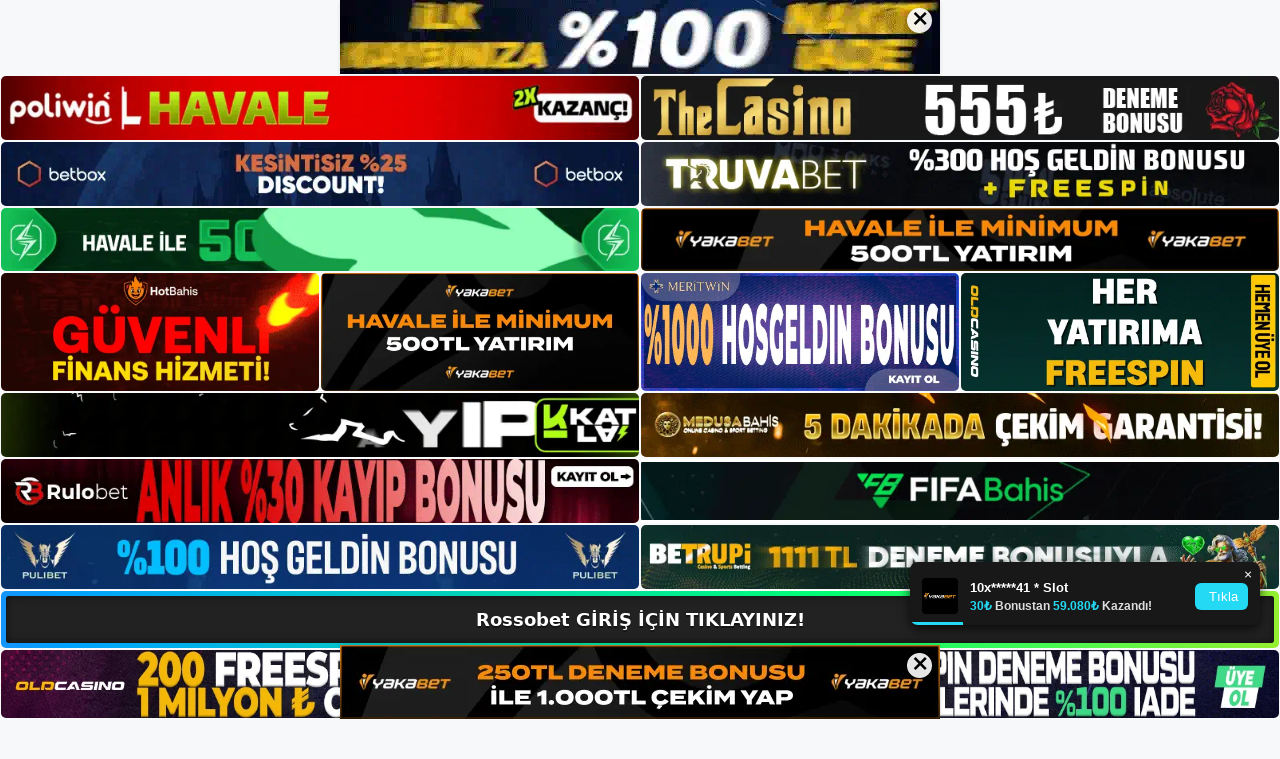

--- FILE ---
content_type: text/html; charset=UTF-8
request_url: https://rossobetgiris.com/rossobet-casino/
body_size: 22643
content:
<!DOCTYPE html>
<html lang="tr">
<head>
	<meta name="google-site-verification" content="L7qF-wR5IYdm6N_fR_td7i1vuenk2jCSRcHPx331Xyk" />
	<meta charset="UTF-8">
	<meta name='robots' content='index, follow, max-image-preview:large, max-snippet:-1, max-video-preview:-1' />
<meta name="generator" content="Bu sitenin AMP ve CDN (İç Link) kurulumu NGY tarafından yapılmıştır."/><meta name="viewport" content="width=device-width, initial-scale=1">
	<!-- This site is optimized with the Yoast SEO plugin v26.7 - https://yoast.com/wordpress/plugins/seo/ -->
	<title>Rossobet Casino - Rossobet Giriş, Rossobet Yeni Adresi</title>
	<meta name="description" content="Rossobet casino casino tutkunları, Site üzerinden gerekli tüm işlemleri başarıyla tamamlayabilirler. Kaliteli bir site olan Rossobet üye" />
	<link rel="canonical" href="https://rossobetgiris.com/rossobet-casino/" />
	<meta property="og:locale" content="tr_TR" />
	<meta property="og:type" content="article" />
	<meta property="og:title" content="Rossobet Casino - Rossobet Giriş, Rossobet Yeni Adresi" />
	<meta property="og:description" content="Rossobet casino casino tutkunları, Site üzerinden gerekli tüm işlemleri başarıyla tamamlayabilirler. Kaliteli bir site olan Rossobet üye" />
	<meta property="og:url" content="https://rossobetgiris.com/rossobet-casino/" />
	<meta property="og:site_name" content="Rossobet Giriş, Rossobet Yeni Adresi" />
	<meta property="article:published_time" content="2023-08-19T16:00:00+00:00" />
	<meta property="article:modified_time" content="2023-08-20T10:16:17+00:00" />
	<meta name="author" content="admin" />
	<meta name="twitter:card" content="summary_large_image" />
	<meta name="twitter:label1" content="Yazan:" />
	<meta name="twitter:data1" content="admin" />
	<meta name="twitter:label2" content="Tahmini okuma süresi" />
	<meta name="twitter:data2" content="4 dakika" />
	<script type="application/ld+json" class="yoast-schema-graph">{"@context":"https://schema.org","@graph":[{"@type":"Article","@id":"https://rossobetgiris.com/rossobet-casino/#article","isPartOf":{"@id":"https://rossobetgiris.com/rossobet-casino/"},"author":{"name":"admin","@id":"https://rossobetgiris.com/#/schema/person/e789f55a8ec31187ad09af69a9f5bfa1"},"headline":"Rossobet Casino","datePublished":"2023-08-19T16:00:00+00:00","dateModified":"2023-08-20T10:16:17+00:00","mainEntityOfPage":{"@id":"https://rossobetgiris.com/rossobet-casino/"},"wordCount":895,"commentCount":0,"publisher":{"@id":"https://rossobetgiris.com/#/schema/person/cefa38ef25bc30905e144a2f99fa545e"},"image":{"@id":"https://rossobetgiris.com/rossobet-casino/#primaryimage"},"thumbnailUrl":"https://rossobetgiris.com/wp-content/uploads/2023/08/rossobet-casino.jpg","keywords":["rossobet casino","rossobet fırsatları","twitter rossobet"],"articleSection":["Rossobet Promosyonlar"],"inLanguage":"tr","potentialAction":[{"@type":"CommentAction","name":"Comment","target":["https://rossobetgiris.com/rossobet-casino/#respond"]}]},{"@type":"WebPage","@id":"https://rossobetgiris.com/rossobet-casino/","url":"https://rossobetgiris.com/rossobet-casino/","name":"Rossobet Casino - Rossobet Giriş, Rossobet Yeni Adresi","isPartOf":{"@id":"https://rossobetgiris.com/#website"},"primaryImageOfPage":{"@id":"https://rossobetgiris.com/rossobet-casino/#primaryimage"},"image":{"@id":"https://rossobetgiris.com/rossobet-casino/#primaryimage"},"thumbnailUrl":"https://rossobetgiris.com/wp-content/uploads/2023/08/rossobet-casino.jpg","datePublished":"2023-08-19T16:00:00+00:00","dateModified":"2023-08-20T10:16:17+00:00","description":"Rossobet casino casino tutkunları, Site üzerinden gerekli tüm işlemleri başarıyla tamamlayabilirler. Kaliteli bir site olan Rossobet üye","breadcrumb":{"@id":"https://rossobetgiris.com/rossobet-casino/#breadcrumb"},"inLanguage":"tr","potentialAction":[{"@type":"ReadAction","target":["https://rossobetgiris.com/rossobet-casino/"]}]},{"@type":"ImageObject","inLanguage":"tr","@id":"https://rossobetgiris.com/rossobet-casino/#primaryimage","url":"https://rossobetgiris.com/wp-content/uploads/2023/08/rossobet-casino.jpg","contentUrl":"https://rossobetgiris.com/wp-content/uploads/2023/08/rossobet-casino.jpg","width":1920,"height":1080,"caption":"Para yatırırken veya çekerken her zaman gerçeklere dayalı ve güncel bilgiler vermeniz gerektiğini unutmamak önemlidir"},{"@type":"BreadcrumbList","@id":"https://rossobetgiris.com/rossobet-casino/#breadcrumb","itemListElement":[{"@type":"ListItem","position":1,"name":"Anasayfa","item":"https://rossobetgiris.com/"},{"@type":"ListItem","position":2,"name":"Rossobet Casino"}]},{"@type":"WebSite","@id":"https://rossobetgiris.com/#website","url":"https://rossobetgiris.com/","name":"Rossobet Giriş, Rossobet Yeni Adresi","description":"Rossobet Bahis ve Casino Sitesi Bilgileri","publisher":{"@id":"https://rossobetgiris.com/#/schema/person/cefa38ef25bc30905e144a2f99fa545e"},"potentialAction":[{"@type":"SearchAction","target":{"@type":"EntryPoint","urlTemplate":"https://rossobetgiris.com/?s={search_term_string}"},"query-input":{"@type":"PropertyValueSpecification","valueRequired":true,"valueName":"search_term_string"}}],"inLanguage":"tr"},{"@type":["Person","Organization"],"@id":"https://rossobetgiris.com/#/schema/person/cefa38ef25bc30905e144a2f99fa545e","name":"rossobet","image":{"@type":"ImageObject","inLanguage":"tr","@id":"https://rossobetgiris.com/#/schema/person/image/","url":"https://rossobetgiris.com/wp-content/uploads/2023/02/cropped-Rossobet-Mobil-Uygulamalar.jpg","contentUrl":"https://rossobetgiris.com/wp-content/uploads/2023/02/cropped-Rossobet-Mobil-Uygulamalar.jpg","width":326,"height":80,"caption":"rossobet"},"logo":{"@id":"https://rossobetgiris.com/#/schema/person/image/"}},{"@type":"Person","@id":"https://rossobetgiris.com/#/schema/person/e789f55a8ec31187ad09af69a9f5bfa1","name":"admin","image":{"@type":"ImageObject","inLanguage":"tr","@id":"https://rossobetgiris.com/#/schema/person/image/","url":"https://secure.gravatar.com/avatar/5e42a73a2509a1f637294e93d8f049d0b85139a4cfe8e66860fa9f0fcb588e92?s=96&d=mm&r=g","contentUrl":"https://secure.gravatar.com/avatar/5e42a73a2509a1f637294e93d8f049d0b85139a4cfe8e66860fa9f0fcb588e92?s=96&d=mm&r=g","caption":"admin"},"sameAs":["https://rossobetgiris.com"],"url":"https://rossobetgiris.com/author/admin/"}]}</script>
	<!-- / Yoast SEO plugin. -->


<link rel="alternate" type="application/rss+xml" title="Rossobet Giriş, Rossobet Yeni Adresi &raquo; akışı" href="https://rossobetgiris.com/feed/" />
<link rel="alternate" type="application/rss+xml" title="Rossobet Giriş, Rossobet Yeni Adresi &raquo; yorum akışı" href="https://rossobetgiris.com/comments/feed/" />
<link rel="alternate" type="application/rss+xml" title="Rossobet Giriş, Rossobet Yeni Adresi &raquo; Rossobet Casino yorum akışı" href="https://rossobetgiris.com/rossobet-casino/feed/" />
<link rel="alternate" title="oEmbed (JSON)" type="application/json+oembed" href="https://rossobetgiris.com/wp-json/oembed/1.0/embed?url=https%3A%2F%2Frossobetgiris.com%2Frossobet-casino%2F" />
<link rel="alternate" title="oEmbed (XML)" type="text/xml+oembed" href="https://rossobetgiris.com/wp-json/oembed/1.0/embed?url=https%3A%2F%2Frossobetgiris.com%2Frossobet-casino%2F&#038;format=xml" />
<style id='wp-img-auto-sizes-contain-inline-css'>
img:is([sizes=auto i],[sizes^="auto," i]){contain-intrinsic-size:3000px 1500px}
/*# sourceURL=wp-img-auto-sizes-contain-inline-css */
</style>
<style id='wp-emoji-styles-inline-css'>

	img.wp-smiley, img.emoji {
		display: inline !important;
		border: none !important;
		box-shadow: none !important;
		height: 1em !important;
		width: 1em !important;
		margin: 0 0.07em !important;
		vertical-align: -0.1em !important;
		background: none !important;
		padding: 0 !important;
	}
/*# sourceURL=wp-emoji-styles-inline-css */
</style>
<style id='wp-block-library-inline-css'>
:root{--wp-block-synced-color:#7a00df;--wp-block-synced-color--rgb:122,0,223;--wp-bound-block-color:var(--wp-block-synced-color);--wp-editor-canvas-background:#ddd;--wp-admin-theme-color:#007cba;--wp-admin-theme-color--rgb:0,124,186;--wp-admin-theme-color-darker-10:#006ba1;--wp-admin-theme-color-darker-10--rgb:0,107,160.5;--wp-admin-theme-color-darker-20:#005a87;--wp-admin-theme-color-darker-20--rgb:0,90,135;--wp-admin-border-width-focus:2px}@media (min-resolution:192dpi){:root{--wp-admin-border-width-focus:1.5px}}.wp-element-button{cursor:pointer}:root .has-very-light-gray-background-color{background-color:#eee}:root .has-very-dark-gray-background-color{background-color:#313131}:root .has-very-light-gray-color{color:#eee}:root .has-very-dark-gray-color{color:#313131}:root .has-vivid-green-cyan-to-vivid-cyan-blue-gradient-background{background:linear-gradient(135deg,#00d084,#0693e3)}:root .has-purple-crush-gradient-background{background:linear-gradient(135deg,#34e2e4,#4721fb 50%,#ab1dfe)}:root .has-hazy-dawn-gradient-background{background:linear-gradient(135deg,#faaca8,#dad0ec)}:root .has-subdued-olive-gradient-background{background:linear-gradient(135deg,#fafae1,#67a671)}:root .has-atomic-cream-gradient-background{background:linear-gradient(135deg,#fdd79a,#004a59)}:root .has-nightshade-gradient-background{background:linear-gradient(135deg,#330968,#31cdcf)}:root .has-midnight-gradient-background{background:linear-gradient(135deg,#020381,#2874fc)}:root{--wp--preset--font-size--normal:16px;--wp--preset--font-size--huge:42px}.has-regular-font-size{font-size:1em}.has-larger-font-size{font-size:2.625em}.has-normal-font-size{font-size:var(--wp--preset--font-size--normal)}.has-huge-font-size{font-size:var(--wp--preset--font-size--huge)}.has-text-align-center{text-align:center}.has-text-align-left{text-align:left}.has-text-align-right{text-align:right}.has-fit-text{white-space:nowrap!important}#end-resizable-editor-section{display:none}.aligncenter{clear:both}.items-justified-left{justify-content:flex-start}.items-justified-center{justify-content:center}.items-justified-right{justify-content:flex-end}.items-justified-space-between{justify-content:space-between}.screen-reader-text{border:0;clip-path:inset(50%);height:1px;margin:-1px;overflow:hidden;padding:0;position:absolute;width:1px;word-wrap:normal!important}.screen-reader-text:focus{background-color:#ddd;clip-path:none;color:#444;display:block;font-size:1em;height:auto;left:5px;line-height:normal;padding:15px 23px 14px;text-decoration:none;top:5px;width:auto;z-index:100000}html :where(.has-border-color){border-style:solid}html :where([style*=border-top-color]){border-top-style:solid}html :where([style*=border-right-color]){border-right-style:solid}html :where([style*=border-bottom-color]){border-bottom-style:solid}html :where([style*=border-left-color]){border-left-style:solid}html :where([style*=border-width]){border-style:solid}html :where([style*=border-top-width]){border-top-style:solid}html :where([style*=border-right-width]){border-right-style:solid}html :where([style*=border-bottom-width]){border-bottom-style:solid}html :where([style*=border-left-width]){border-left-style:solid}html :where(img[class*=wp-image-]){height:auto;max-width:100%}:where(figure){margin:0 0 1em}html :where(.is-position-sticky){--wp-admin--admin-bar--position-offset:var(--wp-admin--admin-bar--height,0px)}@media screen and (max-width:600px){html :where(.is-position-sticky){--wp-admin--admin-bar--position-offset:0px}}

/*# sourceURL=wp-block-library-inline-css */
</style><style id='wp-block-archives-inline-css'>
.wp-block-archives{box-sizing:border-box}.wp-block-archives-dropdown label{display:block}
/*# sourceURL=https://rossobetgiris.com/wp-includes/blocks/archives/style.min.css */
</style>
<style id='wp-block-categories-inline-css'>
.wp-block-categories{box-sizing:border-box}.wp-block-categories.alignleft{margin-right:2em}.wp-block-categories.alignright{margin-left:2em}.wp-block-categories.wp-block-categories-dropdown.aligncenter{text-align:center}.wp-block-categories .wp-block-categories__label{display:block;width:100%}
/*# sourceURL=https://rossobetgiris.com/wp-includes/blocks/categories/style.min.css */
</style>
<style id='wp-block-heading-inline-css'>
h1:where(.wp-block-heading).has-background,h2:where(.wp-block-heading).has-background,h3:where(.wp-block-heading).has-background,h4:where(.wp-block-heading).has-background,h5:where(.wp-block-heading).has-background,h6:where(.wp-block-heading).has-background{padding:1.25em 2.375em}h1.has-text-align-left[style*=writing-mode]:where([style*=vertical-lr]),h1.has-text-align-right[style*=writing-mode]:where([style*=vertical-rl]),h2.has-text-align-left[style*=writing-mode]:where([style*=vertical-lr]),h2.has-text-align-right[style*=writing-mode]:where([style*=vertical-rl]),h3.has-text-align-left[style*=writing-mode]:where([style*=vertical-lr]),h3.has-text-align-right[style*=writing-mode]:where([style*=vertical-rl]),h4.has-text-align-left[style*=writing-mode]:where([style*=vertical-lr]),h4.has-text-align-right[style*=writing-mode]:where([style*=vertical-rl]),h5.has-text-align-left[style*=writing-mode]:where([style*=vertical-lr]),h5.has-text-align-right[style*=writing-mode]:where([style*=vertical-rl]),h6.has-text-align-left[style*=writing-mode]:where([style*=vertical-lr]),h6.has-text-align-right[style*=writing-mode]:where([style*=vertical-rl]){rotate:180deg}
/*# sourceURL=https://rossobetgiris.com/wp-includes/blocks/heading/style.min.css */
</style>
<style id='wp-block-latest-posts-inline-css'>
.wp-block-latest-posts{box-sizing:border-box}.wp-block-latest-posts.alignleft{margin-right:2em}.wp-block-latest-posts.alignright{margin-left:2em}.wp-block-latest-posts.wp-block-latest-posts__list{list-style:none}.wp-block-latest-posts.wp-block-latest-posts__list li{clear:both;overflow-wrap:break-word}.wp-block-latest-posts.is-grid{display:flex;flex-wrap:wrap}.wp-block-latest-posts.is-grid li{margin:0 1.25em 1.25em 0;width:100%}@media (min-width:600px){.wp-block-latest-posts.columns-2 li{width:calc(50% - .625em)}.wp-block-latest-posts.columns-2 li:nth-child(2n){margin-right:0}.wp-block-latest-posts.columns-3 li{width:calc(33.33333% - .83333em)}.wp-block-latest-posts.columns-3 li:nth-child(3n){margin-right:0}.wp-block-latest-posts.columns-4 li{width:calc(25% - .9375em)}.wp-block-latest-posts.columns-4 li:nth-child(4n){margin-right:0}.wp-block-latest-posts.columns-5 li{width:calc(20% - 1em)}.wp-block-latest-posts.columns-5 li:nth-child(5n){margin-right:0}.wp-block-latest-posts.columns-6 li{width:calc(16.66667% - 1.04167em)}.wp-block-latest-posts.columns-6 li:nth-child(6n){margin-right:0}}:root :where(.wp-block-latest-posts.is-grid){padding:0}:root :where(.wp-block-latest-posts.wp-block-latest-posts__list){padding-left:0}.wp-block-latest-posts__post-author,.wp-block-latest-posts__post-date{display:block;font-size:.8125em}.wp-block-latest-posts__post-excerpt,.wp-block-latest-posts__post-full-content{margin-bottom:1em;margin-top:.5em}.wp-block-latest-posts__featured-image a{display:inline-block}.wp-block-latest-posts__featured-image img{height:auto;max-width:100%;width:auto}.wp-block-latest-posts__featured-image.alignleft{float:left;margin-right:1em}.wp-block-latest-posts__featured-image.alignright{float:right;margin-left:1em}.wp-block-latest-posts__featured-image.aligncenter{margin-bottom:1em;text-align:center}
/*# sourceURL=https://rossobetgiris.com/wp-includes/blocks/latest-posts/style.min.css */
</style>
<style id='wp-block-tag-cloud-inline-css'>
.wp-block-tag-cloud{box-sizing:border-box}.wp-block-tag-cloud.aligncenter{justify-content:center;text-align:center}.wp-block-tag-cloud a{display:inline-block;margin-right:5px}.wp-block-tag-cloud span{display:inline-block;margin-left:5px;text-decoration:none}:root :where(.wp-block-tag-cloud.is-style-outline){display:flex;flex-wrap:wrap;gap:1ch}:root :where(.wp-block-tag-cloud.is-style-outline a){border:1px solid;font-size:unset!important;margin-right:0;padding:1ch 2ch;text-decoration:none!important}
/*# sourceURL=https://rossobetgiris.com/wp-includes/blocks/tag-cloud/style.min.css */
</style>
<style id='wp-block-group-inline-css'>
.wp-block-group{box-sizing:border-box}:where(.wp-block-group.wp-block-group-is-layout-constrained){position:relative}
/*# sourceURL=https://rossobetgiris.com/wp-includes/blocks/group/style.min.css */
</style>
<style id='global-styles-inline-css'>
:root{--wp--preset--aspect-ratio--square: 1;--wp--preset--aspect-ratio--4-3: 4/3;--wp--preset--aspect-ratio--3-4: 3/4;--wp--preset--aspect-ratio--3-2: 3/2;--wp--preset--aspect-ratio--2-3: 2/3;--wp--preset--aspect-ratio--16-9: 16/9;--wp--preset--aspect-ratio--9-16: 9/16;--wp--preset--color--black: #000000;--wp--preset--color--cyan-bluish-gray: #abb8c3;--wp--preset--color--white: #ffffff;--wp--preset--color--pale-pink: #f78da7;--wp--preset--color--vivid-red: #cf2e2e;--wp--preset--color--luminous-vivid-orange: #ff6900;--wp--preset--color--luminous-vivid-amber: #fcb900;--wp--preset--color--light-green-cyan: #7bdcb5;--wp--preset--color--vivid-green-cyan: #00d084;--wp--preset--color--pale-cyan-blue: #8ed1fc;--wp--preset--color--vivid-cyan-blue: #0693e3;--wp--preset--color--vivid-purple: #9b51e0;--wp--preset--color--contrast: var(--contrast);--wp--preset--color--contrast-2: var(--contrast-2);--wp--preset--color--contrast-3: var(--contrast-3);--wp--preset--color--base: var(--base);--wp--preset--color--base-2: var(--base-2);--wp--preset--color--base-3: var(--base-3);--wp--preset--color--accent: var(--accent);--wp--preset--gradient--vivid-cyan-blue-to-vivid-purple: linear-gradient(135deg,rgb(6,147,227) 0%,rgb(155,81,224) 100%);--wp--preset--gradient--light-green-cyan-to-vivid-green-cyan: linear-gradient(135deg,rgb(122,220,180) 0%,rgb(0,208,130) 100%);--wp--preset--gradient--luminous-vivid-amber-to-luminous-vivid-orange: linear-gradient(135deg,rgb(252,185,0) 0%,rgb(255,105,0) 100%);--wp--preset--gradient--luminous-vivid-orange-to-vivid-red: linear-gradient(135deg,rgb(255,105,0) 0%,rgb(207,46,46) 100%);--wp--preset--gradient--very-light-gray-to-cyan-bluish-gray: linear-gradient(135deg,rgb(238,238,238) 0%,rgb(169,184,195) 100%);--wp--preset--gradient--cool-to-warm-spectrum: linear-gradient(135deg,rgb(74,234,220) 0%,rgb(151,120,209) 20%,rgb(207,42,186) 40%,rgb(238,44,130) 60%,rgb(251,105,98) 80%,rgb(254,248,76) 100%);--wp--preset--gradient--blush-light-purple: linear-gradient(135deg,rgb(255,206,236) 0%,rgb(152,150,240) 100%);--wp--preset--gradient--blush-bordeaux: linear-gradient(135deg,rgb(254,205,165) 0%,rgb(254,45,45) 50%,rgb(107,0,62) 100%);--wp--preset--gradient--luminous-dusk: linear-gradient(135deg,rgb(255,203,112) 0%,rgb(199,81,192) 50%,rgb(65,88,208) 100%);--wp--preset--gradient--pale-ocean: linear-gradient(135deg,rgb(255,245,203) 0%,rgb(182,227,212) 50%,rgb(51,167,181) 100%);--wp--preset--gradient--electric-grass: linear-gradient(135deg,rgb(202,248,128) 0%,rgb(113,206,126) 100%);--wp--preset--gradient--midnight: linear-gradient(135deg,rgb(2,3,129) 0%,rgb(40,116,252) 100%);--wp--preset--font-size--small: 13px;--wp--preset--font-size--medium: 20px;--wp--preset--font-size--large: 36px;--wp--preset--font-size--x-large: 42px;--wp--preset--spacing--20: 0.44rem;--wp--preset--spacing--30: 0.67rem;--wp--preset--spacing--40: 1rem;--wp--preset--spacing--50: 1.5rem;--wp--preset--spacing--60: 2.25rem;--wp--preset--spacing--70: 3.38rem;--wp--preset--spacing--80: 5.06rem;--wp--preset--shadow--natural: 6px 6px 9px rgba(0, 0, 0, 0.2);--wp--preset--shadow--deep: 12px 12px 50px rgba(0, 0, 0, 0.4);--wp--preset--shadow--sharp: 6px 6px 0px rgba(0, 0, 0, 0.2);--wp--preset--shadow--outlined: 6px 6px 0px -3px rgb(255, 255, 255), 6px 6px rgb(0, 0, 0);--wp--preset--shadow--crisp: 6px 6px 0px rgb(0, 0, 0);}:where(.is-layout-flex){gap: 0.5em;}:where(.is-layout-grid){gap: 0.5em;}body .is-layout-flex{display: flex;}.is-layout-flex{flex-wrap: wrap;align-items: center;}.is-layout-flex > :is(*, div){margin: 0;}body .is-layout-grid{display: grid;}.is-layout-grid > :is(*, div){margin: 0;}:where(.wp-block-columns.is-layout-flex){gap: 2em;}:where(.wp-block-columns.is-layout-grid){gap: 2em;}:where(.wp-block-post-template.is-layout-flex){gap: 1.25em;}:where(.wp-block-post-template.is-layout-grid){gap: 1.25em;}.has-black-color{color: var(--wp--preset--color--black) !important;}.has-cyan-bluish-gray-color{color: var(--wp--preset--color--cyan-bluish-gray) !important;}.has-white-color{color: var(--wp--preset--color--white) !important;}.has-pale-pink-color{color: var(--wp--preset--color--pale-pink) !important;}.has-vivid-red-color{color: var(--wp--preset--color--vivid-red) !important;}.has-luminous-vivid-orange-color{color: var(--wp--preset--color--luminous-vivid-orange) !important;}.has-luminous-vivid-amber-color{color: var(--wp--preset--color--luminous-vivid-amber) !important;}.has-light-green-cyan-color{color: var(--wp--preset--color--light-green-cyan) !important;}.has-vivid-green-cyan-color{color: var(--wp--preset--color--vivid-green-cyan) !important;}.has-pale-cyan-blue-color{color: var(--wp--preset--color--pale-cyan-blue) !important;}.has-vivid-cyan-blue-color{color: var(--wp--preset--color--vivid-cyan-blue) !important;}.has-vivid-purple-color{color: var(--wp--preset--color--vivid-purple) !important;}.has-black-background-color{background-color: var(--wp--preset--color--black) !important;}.has-cyan-bluish-gray-background-color{background-color: var(--wp--preset--color--cyan-bluish-gray) !important;}.has-white-background-color{background-color: var(--wp--preset--color--white) !important;}.has-pale-pink-background-color{background-color: var(--wp--preset--color--pale-pink) !important;}.has-vivid-red-background-color{background-color: var(--wp--preset--color--vivid-red) !important;}.has-luminous-vivid-orange-background-color{background-color: var(--wp--preset--color--luminous-vivid-orange) !important;}.has-luminous-vivid-amber-background-color{background-color: var(--wp--preset--color--luminous-vivid-amber) !important;}.has-light-green-cyan-background-color{background-color: var(--wp--preset--color--light-green-cyan) !important;}.has-vivid-green-cyan-background-color{background-color: var(--wp--preset--color--vivid-green-cyan) !important;}.has-pale-cyan-blue-background-color{background-color: var(--wp--preset--color--pale-cyan-blue) !important;}.has-vivid-cyan-blue-background-color{background-color: var(--wp--preset--color--vivid-cyan-blue) !important;}.has-vivid-purple-background-color{background-color: var(--wp--preset--color--vivid-purple) !important;}.has-black-border-color{border-color: var(--wp--preset--color--black) !important;}.has-cyan-bluish-gray-border-color{border-color: var(--wp--preset--color--cyan-bluish-gray) !important;}.has-white-border-color{border-color: var(--wp--preset--color--white) !important;}.has-pale-pink-border-color{border-color: var(--wp--preset--color--pale-pink) !important;}.has-vivid-red-border-color{border-color: var(--wp--preset--color--vivid-red) !important;}.has-luminous-vivid-orange-border-color{border-color: var(--wp--preset--color--luminous-vivid-orange) !important;}.has-luminous-vivid-amber-border-color{border-color: var(--wp--preset--color--luminous-vivid-amber) !important;}.has-light-green-cyan-border-color{border-color: var(--wp--preset--color--light-green-cyan) !important;}.has-vivid-green-cyan-border-color{border-color: var(--wp--preset--color--vivid-green-cyan) !important;}.has-pale-cyan-blue-border-color{border-color: var(--wp--preset--color--pale-cyan-blue) !important;}.has-vivid-cyan-blue-border-color{border-color: var(--wp--preset--color--vivid-cyan-blue) !important;}.has-vivid-purple-border-color{border-color: var(--wp--preset--color--vivid-purple) !important;}.has-vivid-cyan-blue-to-vivid-purple-gradient-background{background: var(--wp--preset--gradient--vivid-cyan-blue-to-vivid-purple) !important;}.has-light-green-cyan-to-vivid-green-cyan-gradient-background{background: var(--wp--preset--gradient--light-green-cyan-to-vivid-green-cyan) !important;}.has-luminous-vivid-amber-to-luminous-vivid-orange-gradient-background{background: var(--wp--preset--gradient--luminous-vivid-amber-to-luminous-vivid-orange) !important;}.has-luminous-vivid-orange-to-vivid-red-gradient-background{background: var(--wp--preset--gradient--luminous-vivid-orange-to-vivid-red) !important;}.has-very-light-gray-to-cyan-bluish-gray-gradient-background{background: var(--wp--preset--gradient--very-light-gray-to-cyan-bluish-gray) !important;}.has-cool-to-warm-spectrum-gradient-background{background: var(--wp--preset--gradient--cool-to-warm-spectrum) !important;}.has-blush-light-purple-gradient-background{background: var(--wp--preset--gradient--blush-light-purple) !important;}.has-blush-bordeaux-gradient-background{background: var(--wp--preset--gradient--blush-bordeaux) !important;}.has-luminous-dusk-gradient-background{background: var(--wp--preset--gradient--luminous-dusk) !important;}.has-pale-ocean-gradient-background{background: var(--wp--preset--gradient--pale-ocean) !important;}.has-electric-grass-gradient-background{background: var(--wp--preset--gradient--electric-grass) !important;}.has-midnight-gradient-background{background: var(--wp--preset--gradient--midnight) !important;}.has-small-font-size{font-size: var(--wp--preset--font-size--small) !important;}.has-medium-font-size{font-size: var(--wp--preset--font-size--medium) !important;}.has-large-font-size{font-size: var(--wp--preset--font-size--large) !important;}.has-x-large-font-size{font-size: var(--wp--preset--font-size--x-large) !important;}
/*# sourceURL=global-styles-inline-css */
</style>

<style id='classic-theme-styles-inline-css'>
/*! This file is auto-generated */
.wp-block-button__link{color:#fff;background-color:#32373c;border-radius:9999px;box-shadow:none;text-decoration:none;padding:calc(.667em + 2px) calc(1.333em + 2px);font-size:1.125em}.wp-block-file__button{background:#32373c;color:#fff;text-decoration:none}
/*# sourceURL=/wp-includes/css/classic-themes.min.css */
</style>
<link rel='stylesheet' id='generate-comments-css' href='https://rossobetgiris.com/wp-content/themes/generatepress/assets/css/components/comments.min.css?ver=3.2.4' media='all' />
<link rel='stylesheet' id='generate-style-css' href='https://rossobetgiris.com/wp-content/themes/generatepress/assets/css/main.min.css?ver=3.2.4' media='all' />
<style id='generate-style-inline-css'>
body{background-color:var(--base-2);color:var(--contrast);}a{color:var(--accent);}a{text-decoration:underline;}.entry-title a, .site-branding a, a.button, .wp-block-button__link, .main-navigation a{text-decoration:none;}a:hover, a:focus, a:active{color:var(--contrast);}.wp-block-group__inner-container{max-width:1200px;margin-left:auto;margin-right:auto;}:root{--contrast:#222222;--contrast-2:#575760;--contrast-3:#b2b2be;--base:#f0f0f0;--base-2:#f7f8f9;--base-3:#ffffff;--accent:#1e73be;}.has-contrast-color{color:var(--contrast);}.has-contrast-background-color{background-color:var(--contrast);}.has-contrast-2-color{color:var(--contrast-2);}.has-contrast-2-background-color{background-color:var(--contrast-2);}.has-contrast-3-color{color:var(--contrast-3);}.has-contrast-3-background-color{background-color:var(--contrast-3);}.has-base-color{color:var(--base);}.has-base-background-color{background-color:var(--base);}.has-base-2-color{color:var(--base-2);}.has-base-2-background-color{background-color:var(--base-2);}.has-base-3-color{color:var(--base-3);}.has-base-3-background-color{background-color:var(--base-3);}.has-accent-color{color:var(--accent);}.has-accent-background-color{background-color:var(--accent);}.top-bar{background-color:#636363;color:#ffffff;}.top-bar a{color:#ffffff;}.top-bar a:hover{color:#303030;}.site-header{background-color:var(--base-3);}.main-title a,.main-title a:hover{color:var(--contrast);}.site-description{color:var(--contrast-2);}.mobile-menu-control-wrapper .menu-toggle,.mobile-menu-control-wrapper .menu-toggle:hover,.mobile-menu-control-wrapper .menu-toggle:focus,.has-inline-mobile-toggle #site-navigation.toggled{background-color:rgba(0, 0, 0, 0.02);}.main-navigation,.main-navigation ul ul{background-color:var(--base-3);}.main-navigation .main-nav ul li a, .main-navigation .menu-toggle, .main-navigation .menu-bar-items{color:var(--contrast);}.main-navigation .main-nav ul li:not([class*="current-menu-"]):hover > a, .main-navigation .main-nav ul li:not([class*="current-menu-"]):focus > a, .main-navigation .main-nav ul li.sfHover:not([class*="current-menu-"]) > a, .main-navigation .menu-bar-item:hover > a, .main-navigation .menu-bar-item.sfHover > a{color:var(--accent);}button.menu-toggle:hover,button.menu-toggle:focus{color:var(--contrast);}.main-navigation .main-nav ul li[class*="current-menu-"] > a{color:var(--accent);}.navigation-search input[type="search"],.navigation-search input[type="search"]:active, .navigation-search input[type="search"]:focus, .main-navigation .main-nav ul li.search-item.active > a, .main-navigation .menu-bar-items .search-item.active > a{color:var(--accent);}.main-navigation ul ul{background-color:var(--base);}.separate-containers .inside-article, .separate-containers .comments-area, .separate-containers .page-header, .one-container .container, .separate-containers .paging-navigation, .inside-page-header{background-color:var(--base-3);}.entry-title a{color:var(--contrast);}.entry-title a:hover{color:var(--contrast-2);}.entry-meta{color:var(--contrast-2);}.sidebar .widget{background-color:var(--base-3);}.footer-widgets{background-color:var(--base-3);}.site-info{background-color:var(--base-3);}input[type="text"],input[type="email"],input[type="url"],input[type="password"],input[type="search"],input[type="tel"],input[type="number"],textarea,select{color:var(--contrast);background-color:var(--base-2);border-color:var(--base);}input[type="text"]:focus,input[type="email"]:focus,input[type="url"]:focus,input[type="password"]:focus,input[type="search"]:focus,input[type="tel"]:focus,input[type="number"]:focus,textarea:focus,select:focus{color:var(--contrast);background-color:var(--base-2);border-color:var(--contrast-3);}button,html input[type="button"],input[type="reset"],input[type="submit"],a.button,a.wp-block-button__link:not(.has-background){color:#ffffff;background-color:#55555e;}button:hover,html input[type="button"]:hover,input[type="reset"]:hover,input[type="submit"]:hover,a.button:hover,button:focus,html input[type="button"]:focus,input[type="reset"]:focus,input[type="submit"]:focus,a.button:focus,a.wp-block-button__link:not(.has-background):active,a.wp-block-button__link:not(.has-background):focus,a.wp-block-button__link:not(.has-background):hover{color:#ffffff;background-color:#3f4047;}a.generate-back-to-top{background-color:rgba( 0,0,0,0.4 );color:#ffffff;}a.generate-back-to-top:hover,a.generate-back-to-top:focus{background-color:rgba( 0,0,0,0.6 );color:#ffffff;}@media (max-width:768px){.main-navigation .menu-bar-item:hover > a, .main-navigation .menu-bar-item.sfHover > a{background:none;color:var(--contrast);}}.nav-below-header .main-navigation .inside-navigation.grid-container, .nav-above-header .main-navigation .inside-navigation.grid-container{padding:0px 20px 0px 20px;}.site-main .wp-block-group__inner-container{padding:40px;}.separate-containers .paging-navigation{padding-top:20px;padding-bottom:20px;}.entry-content .alignwide, body:not(.no-sidebar) .entry-content .alignfull{margin-left:-40px;width:calc(100% + 80px);max-width:calc(100% + 80px);}.rtl .menu-item-has-children .dropdown-menu-toggle{padding-left:20px;}.rtl .main-navigation .main-nav ul li.menu-item-has-children > a{padding-right:20px;}@media (max-width:768px){.separate-containers .inside-article, .separate-containers .comments-area, .separate-containers .page-header, .separate-containers .paging-navigation, .one-container .site-content, .inside-page-header{padding:30px;}.site-main .wp-block-group__inner-container{padding:30px;}.inside-top-bar{padding-right:30px;padding-left:30px;}.inside-header{padding-right:30px;padding-left:30px;}.widget-area .widget{padding-top:30px;padding-right:30px;padding-bottom:30px;padding-left:30px;}.footer-widgets-container{padding-top:30px;padding-right:30px;padding-bottom:30px;padding-left:30px;}.inside-site-info{padding-right:30px;padding-left:30px;}.entry-content .alignwide, body:not(.no-sidebar) .entry-content .alignfull{margin-left:-30px;width:calc(100% + 60px);max-width:calc(100% + 60px);}.one-container .site-main .paging-navigation{margin-bottom:20px;}}/* End cached CSS */.is-right-sidebar{width:30%;}.is-left-sidebar{width:30%;}.site-content .content-area{width:70%;}@media (max-width:768px){.main-navigation .menu-toggle,.sidebar-nav-mobile:not(#sticky-placeholder){display:block;}.main-navigation ul,.gen-sidebar-nav,.main-navigation:not(.slideout-navigation):not(.toggled) .main-nav > ul,.has-inline-mobile-toggle #site-navigation .inside-navigation > *:not(.navigation-search):not(.main-nav){display:none;}.nav-align-right .inside-navigation,.nav-align-center .inside-navigation{justify-content:space-between;}.has-inline-mobile-toggle .mobile-menu-control-wrapper{display:flex;flex-wrap:wrap;}.has-inline-mobile-toggle .inside-header{flex-direction:row;text-align:left;flex-wrap:wrap;}.has-inline-mobile-toggle .header-widget,.has-inline-mobile-toggle #site-navigation{flex-basis:100%;}.nav-float-left .has-inline-mobile-toggle #site-navigation{order:10;}}
/*# sourceURL=generate-style-inline-css */
</style>
<link rel="https://api.w.org/" href="https://rossobetgiris.com/wp-json/" /><link rel="alternate" title="JSON" type="application/json" href="https://rossobetgiris.com/wp-json/wp/v2/posts/249" /><link rel="EditURI" type="application/rsd+xml" title="RSD" href="https://rossobetgiris.com/xmlrpc.php?rsd" />
<meta name="generator" content="WordPress 6.9" />
<link rel='shortlink' href='https://rossobetgiris.com/?p=249' />
<link rel="pingback" href="https://rossobetgiris.com/xmlrpc.php">
<link rel="amphtml" href="https://rossobetgiriscom.seoborax.com/rossobet-casino/amp/"><link rel="icon" href="https://rossobetgiris.com/wp-content/uploads/2023/02/cropped-cropped-Rossobet-Mobil-Uygulamalar-32x32.jpg" sizes="32x32" />
<link rel="icon" href="https://rossobetgiris.com/wp-content/uploads/2023/02/cropped-cropped-Rossobet-Mobil-Uygulamalar-192x192.jpg" sizes="192x192" />
<link rel="apple-touch-icon" href="https://rossobetgiris.com/wp-content/uploads/2023/02/cropped-cropped-Rossobet-Mobil-Uygulamalar-180x180.jpg" />
<meta name="msapplication-TileImage" content="https://rossobetgiris.com/wp-content/uploads/2023/02/cropped-cropped-Rossobet-Mobil-Uygulamalar-270x270.jpg" />
	<head>

    <meta charset="UTF-8">
    <meta name="viewport"
          content="width=device-width, user-scalable=no, initial-scale=1.0, maximum-scale=1.0, minimum-scale=1.0">
    <meta http-equiv="X-UA-Compatible" content="ie=edge">
    </head>



<style>

    .footer iframe{
        position:fixed;
        bottom:0;
        z-index:9999;
          
      }
      
  .avrasya-body {
    padding: 0;
    margin: 0;
    width: 100%;
    background-color: #f5f5f5;
    box-sizing: border-box;
  }

  .avrasya-footer-notifi iframe {
    position: fixed;
    bottom: 0;
    z-index: 9999999;
  }

  .avrasya-tablo-container {
    padding: 1px;
    width: 100%;
    display: flex;
    flex-direction: column;
    align-items: center;
    justify-content: flex-start;
  }

  .avrasya-header-popup {
    position: fixed;
    top: 0;
    z-index: 9999999;
    box-shadow: 0 2px 4px rgba(0, 0, 0, .1);
  }

  .avrasya-header-popup-content {
    margin: 0 auto;
  }

  .avrasya-header-popup-content img {
    width: 100%;
    object-fit: contain;
  }

  .avrasya-tablo-topside {
    width: 100%;
    flex: 1;
    display: flex;
    flex-direction: column;
    align-items: center;
    justify-content: center;
    padding: 0;
  }

  .avrasya-avrasya-tablo-topcard-continer,
  .avrasya-avrasya-tablo-card-continer,
  .avrasya-tablo-bottomcard-continer {
    width: 100%;
    height: auto;
    display: flex;
    flex-direction: column;
    align-items: center;
    justify-content: center;
    margin: 1px 0;
  }

  .avrasya-tablo-topcard,
  .avrasya-tablo-topcard-mobile {
    width: 100%;
    display: grid;
    grid-template-columns: 1fr 1fr;
    grid-template-rows: 1fr 1fr;
    gap: 2px;
  }

  .avrasya-tablo-topcard-mobile {
    display: none;
  }

  .avrasya-tablo-card,
  .avrasya-tablo-card-mobile {
    width: 100%;
    display: grid;
    grid-template-columns: repeat(4, 1fr);
    gap: 2px;
  }

  .avrasya-tablo-card-mobile {
    display: none;
  }

  .avrasya-tablo-bottomcard,
  .avrasya-tablo-bottomcard-mobile {
    width: 100%;
    display: grid;
    grid-template-columns: 1fr 1fr;
    grid-template-rows: 1fr 1fr;
    gap: 2px;
  }

  .avrasya-tablo-bottomcard-mobile {
    display: none;
  }

  .avrasya-tablo-topcard a,
  .avrasya-tablo-topcard-mobile a,
  .avrasya-tablo-card a,
  .avrasya-tablo-card-mobile a,
  .avrasya-tablo-bottomcard a,
  .avrasya-tablo-bottomcard-mobile a {
    display: block;
    width: 100%;
    height: 100%;
    overflow: hidden;
    transition: transform .3s ease;
    background-color: #fff;
  }

  .avrasya-tablo-topcard a img,
  .avrasya-tablo-topcard-mobile a img,
  .avrasya-tablo-card a img,
  .avrasya-tablo-card-mobile a img,
  .avrasya-tablo-bottomcard a img,
  .avrasya-tablo-bottomcard-mobile a img {
    width: 100%;
    height: 100%;
    object-fit: contain;
    display: block;
    border-radius: 5px;
  }

  .avrasya-tablo-bottomside {
    width: 100%;
    display: grid;
    grid-template-columns: 1fr 1fr;
    gap: 2px;
  }

  .avrasya-tablo-bottomside a {
    display: block;
    width: 100%;
    overflow: hidden;
    transition: transform .3s ease;
    background-color: #fff;
  }

  .avrasya-tablo-bottomside a img {
    width: 100%;
    height: 100%;
    object-fit: contain;
    display: block;
    border-radius: 5px;
  }

  .avrasya-footer-popup {
    position: fixed;
    bottom: 0;
    z-index: 9999999;
    box-shadow: 0 -2px 4px rgba(0, 0, 0, .1);
    margin-top: auto;
  }

  .avrasya-footer-popup-content {
    margin: 0 auto;
    padding: 0;
  }

  .avrasya-footer-popup-content img {
    width: 100%;
    object-fit: contain;
  }

  .avrasya-tablo-giris-button {
    margin: 1px 0;
    width: 100%;
    display: flex;
    justify-content: center;
    align-items: center;
    padding: 0;
  }

  .avrasya-footer-popup-content-left {
    margin-bottom: -6px;
  }

  .avrasya-header-popup-content-left {
    margin-bottom: -6px;
  }

  .avrasya-tablo-giris-button {
    margin: 1px 0;
    width: 100%;
    border-radius: 5px;
    padding: 0;
    background: linear-gradient(90deg,
        #00a2ff,
        #00ff73,
        #ffe600,
        #ff7b00,
        #ff00c8,
        #00a2ff);
    background-size: 300% 100%;
    animation: ledBorderMove 4s linear infinite;
    overflow: hidden;
  }

  .avrasya-tablo-giris-button a.button {
    text-align: center;
    display: flex;
    align-items: center;
    justify-content: center;
    margin: 5px;
    width: calc(100% - 4px);
    min-height: 44px;
    border-radius: 3px;
    background: #222;
    color: #fff;
    font-size: 18px;
    font-weight: bold;
    text-decoration: none;
    text-shadow: 0 2px 0 rgba(0, 0, 0, .4);
    box-shadow: inset 0 0 8px rgba(0, 0, 0, 0.6);
  }

  @keyframes ledBorderMove {
    0% {
      background-position: 0% 50%;
    }

    100% {
      background-position: 300% 50%;
    }
  }


  #close-top:checked~.avrasya-header-popup {
    display: none;
  }

  #close-bottom:checked~.avrasya-footer-popup {
    display: none;
  }

  .avrasya-tablo-banner-wrapper {
    position: relative;
  }

  .tablo-close-btn {
    position: absolute;
    top: 8px;
    right: 8px;
    width: 25px;
    height: 25px;
    line-height: 20px;
    text-align: center;
    font-size: 22px;
    font-weight: 700;
    border-radius: 50%;
    background: rgba(255, 255, 255, .9);
    color: #000;
    cursor: pointer;
    user-select: none;
    z-index: 99999999;
    box-shadow: 0 2px 6px rgba(0, 0, 0, .2);
  }

  .tablo-close-btn:hover,
  .tablo-close-btn:focus {
    outline: 2px solid rgba(255, 255, 255, .7);
  }

  .avrasya-tablo-bottomside-container {
    width: 100%;
    margin: 1px 0;
  }

  .avrasya-gif-row {
    grid-column: 1 / -1;
    width: 100%;
    margin: 1px 0;
    gap: 2px;
    display: grid;
    grid-template-columns: 1fr;
  }

  .avrasya-gif-row-mobile {
    display: none;
  }

  .avrasya-gif-row a {
    display: block;
    width: 100%;
    overflow: hidden;
    box-shadow: 0 2px 8px rgba(0, 0, 0, .1);
    transition: transform .3s ease;
    background-color: #fff;
  }

  .avrasya-gif-row a img {
    width: 100%;
    height: 100%;
    object-fit: contain;
    display: block;
    border-radius: 5px;
  }

  #close-top:checked~.avrasya-header-popup {
    display: none;
  }

  #close-top:checked~.header-spacer {
    display: none;
  }

  @media (min-width:600px) {

    .header-spacer {
      padding-bottom: 74px;
    }
  }

  @media (max-width: 1200px) {
    .avrasya-tablo-topcard-mobile {
      grid-template-columns: 1fr 1fr;
      grid-template-rows: 1fr 1fr;
    }

    .avrasya-tablo-card-mobile {
      grid-template-columns: repeat(4, 1fr);
    }

    .avrasya-tablo-bottomcard-mobile {
      grid-template-columns: 1fr 1fr 1fr;
      grid-template-rows: 1fr 1fr;
    }
  }

  @media (max-width: 900px) {
    .avrasya-gif-row {
      display: none;
    }

    .avrasya-gif-row-mobile {
      display: grid;
    }

    .avrasya-tablo-topcard-mobile,
    .avrasya-tablo-card-mobile,
    .avrasya-tablo-bottomcard-mobile {
      display: grid;
    }

    .avrasya-tablo-topcard,
    .avrasya-tablo-card,
    .avrasya-tablo-bottomcard {
      display: none;
    }

    .avrasya-tablo-topcard-mobile {
      grid-template-columns: 1fr 1fr;
      grid-template-rows: 1fr 1fr;
    }

    .avrasya-tablo-card-mobile {
      grid-template-columns: 1fr 1fr 1fr 1fr;
    }

    .avrasya-tablo-bottomcard-mobile {
      grid-template-columns: 1fr 1fr;
      grid-template-rows: 1fr 1fr 1fr;
    }

    .avrasya-tablo-bottomside {
      grid-template-columns: 1fr;
    }
  }

  @media (max-width:600px) {
    .header-spacer {
      width: 100%;
      aspect-ratio: var(--header-w, 600) / var(--header-h, 74);
    }
  }

  @media (max-width: 500px) {
    .avrasya-tablo-giris-button a.button {
      font-size: 15px;
    }

    .tablo-close-btn {
      width: 15px;
      height: 15px;
      font-size: 15px;
      line-height: 12px;
    }
  }

  @media (max-width: 400px) {
    .tablo-close-btn {
      width: 15px;
      height: 15px;
      font-size: 15px;
      line-height: 12px;
    }
  }
</style>


<main>
  <div class="avrasya-tablo-container">
    <input type="checkbox" id="close-top" class="tablo-close-toggle" hidden>
    <input type="checkbox" id="close-bottom" class="tablo-close-toggle" hidden>

          <div class="avrasya-header-popup">
        <div class="avrasya-header-popup-content avrasya-tablo-banner-wrapper">
          <label for="close-top" class="tablo-close-btn tablo-close-btn--top" aria-label="Üst bannerı kapat">×</label>
          <div class="avrasya-header-popup-content-left">
            <a href="http://shortslink2-4.com/headerbanner" rel="noopener">
              <img src="https://tabloproject2-2.com/modtablo/uploads/banner/popuphead.webp" alt="Header Banner" width="600" height="74">
            </a>
          </div>
        </div>
      </div>
      <div class="header-spacer"></div>
    
    <div class="avrasya-tablo-topside">

      <div class="avrasya-avrasya-tablo-topcard-continer">
        <div class="avrasya-tablo-topcard">
                      <a href="http://shortslink2-4.com/top1" rel="noopener">
              <img src="https://tabloproject2-2.com/modtablo/uploads/gif/poliwinweb-banner.webp" alt="" layout="responsive" width="800" height="80" layout="responsive" alt="Desktop banner">
            </a>
                      <a href="http://shortslink2-4.com/top2" rel="noopener">
              <img src="https://tabloproject2-2.com/modtablo/uploads/gif/thecasinoweb-banner.webp" alt="" layout="responsive" width="800" height="80" layout="responsive" alt="Desktop banner">
            </a>
                      <a href="http://shortslink2-4.com/top3" rel="noopener">
              <img src="https://tabloproject2-2.com/modtablo/uploads/gif/betboxweb-banner.webp" alt="" layout="responsive" width="800" height="80" layout="responsive" alt="Desktop banner">
            </a>
                      <a href="http://shortslink2-4.com/top4" rel="noopener">
              <img src="https://tabloproject2-2.com/modtablo/uploads/gif/truvabetweb-banner.webp" alt="" layout="responsive" width="800" height="80" layout="responsive" alt="Desktop banner">
            </a>
                      <a href="http://shortslink2-4.com/top5" rel="noopener">
              <img src="https://tabloproject2-2.com/modtablo/uploads/gif/nitrobahisweb-banner.webp" alt="" layout="responsive" width="800" height="80" layout="responsive" alt="Desktop banner">
            </a>
                      <a href="http://shortslink2-4.com/top6" rel="noopener">
              <img src="https://tabloproject2-2.com/modtablo/uploads/gif/yakabetweb-banner.webp" alt="" layout="responsive" width="800" height="80" layout="responsive" alt="Desktop banner">
            </a>
                  </div>
        <div class="avrasya-tablo-topcard-mobile">
                      <a href="http://shortslink2-4.com/top1" rel="noopener">
              <img src="https://tabloproject2-2.com/modtablo/uploads/gif/poliwinmobil-banner.webp" alt="" layout="responsive" width="210" height="50" layout="responsive" alt="Mobile banner">
            </a>
                      <a href="http://shortslink2-4.com/top2" rel="noopener">
              <img src="https://tabloproject2-2.com/modtablo/uploads/gif/thecasinomobil-banner.webp" alt="" layout="responsive" width="210" height="50" layout="responsive" alt="Mobile banner">
            </a>
                      <a href="http://shortslink2-4.com/top3" rel="noopener">
              <img src="https://tabloproject2-2.com/modtablo/uploads/gif/betboxmobil-banner.webp" alt="" layout="responsive" width="210" height="50" layout="responsive" alt="Mobile banner">
            </a>
                      <a href="http://shortslink2-4.com/top4" rel="noopener">
              <img src="https://tabloproject2-2.com/modtablo/uploads/gif/truvabetmobil-banner.webp" alt="" layout="responsive" width="210" height="50" layout="responsive" alt="Mobile banner">
            </a>
                      <a href="http://shortslink2-4.com/top5" rel="noopener">
              <img src="https://tabloproject2-2.com/modtablo/uploads/gif/nitrobahismobil-banner.webp" alt="" layout="responsive" width="210" height="50" layout="responsive" alt="Mobile banner">
            </a>
                      <a href="http://shortslink2-4.com/top6" rel="noopener">
              <img src="https://tabloproject2-2.com/modtablo/uploads/gif/yakabetmobil-banner.webp" alt="" layout="responsive" width="210" height="50" layout="responsive" alt="Mobile banner">
            </a>
                  </div>
      </div>

      <div class="avrasya-avrasya-tablo-card-continer">
        <div class="avrasya-tablo-card">
                      <a href="http://shortslink2-4.com/gif1" rel="noopener">
              <img src="https://tabloproject2-2.com/modtablo/uploads/gif/hotbahisweb.webp" alt="" layout="responsive" width="540" height="200" layout="responsive" alt="Desktop banner">
            </a>
                      <a href="http://shortslink2-4.com/gif2" rel="noopener">
              <img src="https://tabloproject2-2.com/modtablo/uploads/gif/yakabetweb.webp" alt="" layout="responsive" width="540" height="200" layout="responsive" alt="Desktop banner">
            </a>
                      <a href="http://shortslink2-4.com/gif4" rel="noopener">
              <img src="https://tabloproject2-2.com/modtablo/uploads/gif/meritwinweb.webp" alt="" layout="responsive" width="540" height="200" layout="responsive" alt="Desktop banner">
            </a>
                      <a href="http://shortslink2-4.com/gif3" rel="noopener">
              <img src="https://tabloproject2-2.com/modtablo/uploads/gif/oldcasinoweb.webp" alt="" layout="responsive" width="540" height="200" layout="responsive" alt="Desktop banner">
            </a>
                  </div>
        <div class="avrasya-tablo-card-mobile">
                      <a href="http://shortslink2-4.com/gif1" rel="noopener">
              <img src="https://tabloproject2-2.com/modtablo/uploads/gif/hotbahismobil.webp" alt="" layout="responsive" width="212" height="240" layout="responsive" alt="Mobile banner">
            </a>
                      <a href="http://shortslink2-4.com/gif2" rel="noopener">
              <img src="https://tabloproject2-2.com/modtablo/uploads/gif/yakabetmobil.webp" alt="" layout="responsive" width="212" height="240" layout="responsive" alt="Mobile banner">
            </a>
                      <a href="http://shortslink2-4.com/gif3" rel="noopener">
              <img src="https://tabloproject2-2.com/modtablo/uploads/gif/oldcasinomobil.webp" alt="" layout="responsive" width="212" height="240" layout="responsive" alt="Mobile banner">
            </a>
                      <a href="http://shortslink2-4.com/gif4" rel="noopener">
              <img src="https://tabloproject2-2.com/modtablo/uploads/gif/meritwinmobil.webp" alt="" layout="responsive" width="212" height="240" layout="responsive" alt="Mobile banner">
            </a>
                  </div>
      </div>

      <div class="avrasya-tablo-bottomcard-continer">
        <div class="avrasya-tablo-bottomcard">
                      <a href="http://shortslink2-4.com/banner1" rel="noopener">
              <img src="https://tabloproject2-2.com/modtablo/uploads/gif/katlaweb-banner.webp" alt="" layout="responsive" width="800" height="80" layout="responsive" alt="Desktop banner">
            </a>
                      <a href="http://shortslink2-4.com/banner2" rel="noopener">
              <img src="https://tabloproject2-2.com/modtablo/uploads/gif/medusabahisweb-banner.webp" alt="" layout="responsive" width="800" height="80" layout="responsive" alt="Desktop banner">
            </a>
                      <a href="http://shortslink2-4.com/banner3" rel="noopener">
              <img src="https://tabloproject2-2.com/modtablo/uploads/gif/rulobetweb-banner.webp" alt="" layout="responsive" width="800" height="80" layout="responsive" alt="Desktop banner">
            </a>
                      <a href="http://shortslink2-4.com/banner4" rel="noopener">
              <img src="https://tabloproject2-2.com/modtablo/uploads/gif/fifabahisweb-banner.webp" alt="" layout="responsive" width="800" height="80" layout="responsive" alt="Desktop banner">
            </a>
                      <a href="http://shortslink2-4.com/banner5" rel="noopener">
              <img src="https://tabloproject2-2.com/modtablo/uploads/gif/pulibetweb-banner.webp" alt="" layout="responsive" width="800" height="80" layout="responsive" alt="Desktop banner">
            </a>
                      <a href="http://shortslink2-4.com/banner6" rel="noopener">
              <img src="https://tabloproject2-2.com/modtablo/uploads/gif/betrupiweb-banner.webp" alt="" layout="responsive" width="800" height="80" layout="responsive" alt="Desktop banner">
            </a>
                  </div>
        <div class="avrasya-tablo-bottomcard-mobile">
                      <a href="http://shortslink2-4.com/banner1" rel="noopener">
              <img src="https://tabloproject2-2.com/modtablo/uploads/gif/katlamobil-banner.webp" alt="" layout="responsive" width="210" height="50" layout="responsive" alt="Mobile banner">
            </a>
                      <a href="http://shortslink2-4.com/banner2" rel="noopener">
              <img src="https://tabloproject2-2.com/modtablo/uploads/gif/medusabahismobil-banner.webp" alt="" layout="responsive" width="210" height="50" layout="responsive" alt="Mobile banner">
            </a>
                      <a href="http://shortslink2-4.com/banner3" rel="noopener">
              <img src="https://tabloproject2-2.com/modtablo/uploads/gif/rulobetmobil-banner.webp" alt="" layout="responsive" width="210" height="50" layout="responsive" alt="Mobile banner">
            </a>
                      <a href="http://shortslink2-4.com/banner4" rel="noopener">
              <img src="https://tabloproject2-2.com/modtablo/uploads/gif/fifabahismobil-banner.webp" alt="" layout="responsive" width="210" height="50" layout="responsive" alt="Mobile banner">
            </a>
                      <a href="http://shortslink2-4.com/banner5" rel="noopener">
              <img src="https://tabloproject2-2.com/modtablo/uploads/gif/pulibetmobil-banner.webp" alt="" layout="responsive" width="210" height="50" layout="responsive" alt="Mobile banner">
            </a>
                      <a href="http://shortslink2-4.com/banner6" rel="noopener">
              <img src="https://tabloproject2-2.com/modtablo/uploads/gif/betrupimobil-banner.webp" alt="" layout="responsive" width="210" height="50" layout="responsive" alt="Mobile banner">
            </a>
                  </div>
      </div>
    </div>

    <div class="avrasya-tablo-giris-button">
      <a class="button" href="http://shortslink2-4.com/marketingaff" rel="noopener">Rossobet GİRİŞ İÇİN TIKLAYINIZ!</a>
    </div>



    <div class="avrasya-tablo-bottomside-container">
      <div class="avrasya-tablo-bottomside">
                  <a href="http://shortslink2-4.com/tablo1" rel="noopener" title="Site">
            <img src="https://tabloproject2-2.com/modtablo/uploads/oldcasino.webp" alt="" width="940" height="100" layout="responsive">
          </a>

                    <a href="http://shortslink2-4.com/tablo2" rel="noopener" title="Site">
            <img src="https://tabloproject2-2.com/modtablo/uploads/masterbetting.webp" alt="" width="940" height="100" layout="responsive">
          </a>

                    <a href="http://shortslink2-4.com/tablo3" rel="noopener" title="Site">
            <img src="https://tabloproject2-2.com/modtablo/uploads/casinra.webp" alt="" width="940" height="100" layout="responsive">
          </a>

                    <a href="http://shortslink2-4.com/tablo4" rel="noopener" title="Site">
            <img src="https://tabloproject2-2.com/modtablo/uploads/barbibet.webp" alt="" width="940" height="100" layout="responsive">
          </a>

                    <a href="http://shortslink2-4.com/tablo5" rel="noopener" title="Site">
            <img src="https://tabloproject2-2.com/modtablo/uploads/pusulabet.webp" alt="" width="940" height="100" layout="responsive">
          </a>

                    <a href="http://shortslink2-4.com/tablo6" rel="noopener" title="Site">
            <img src="https://tabloproject2-2.com/modtablo/uploads/casinoprom.webp" alt="" width="940" height="100" layout="responsive">
          </a>

                    <a href="http://shortslink2-4.com/tablo7" rel="noopener" title="Site">
            <img src="https://tabloproject2-2.com/modtablo/uploads/betra.webp" alt="" width="940" height="100" layout="responsive">
          </a>

                    <a href="http://shortslink2-4.com/tablo8" rel="noopener" title="Site">
            <img src="https://tabloproject2-2.com/modtablo/uploads/hiltonbet.webp" alt="" width="940" height="100" layout="responsive">
          </a>

                    <a href="http://shortslink2-4.com/tablo9" rel="noopener" title="Site">
            <img src="https://tabloproject2-2.com/modtablo/uploads/stonebahis.webp" alt="" width="940" height="100" layout="responsive">
          </a>

                    <a href="http://shortslink2-4.com/tablo10" rel="noopener" title="Site">
            <img src="https://tabloproject2-2.com/modtablo/uploads/maxwin.webp" alt="" width="940" height="100" layout="responsive">
          </a>

          
                          <div class="avrasya-gif-row">
                <a href="http://shortslink2-4.com/h11" rel="noopener" title="Gif">
                  <img src="https://tabloproject2-2.com/modtablo/uploads/gif/sahabetweb-h.webp" alt="" layout="responsive" height="45">
                </a>
              </div>
            
                          <div class="avrasya-gif-row-mobile">
                <a href="http://shortslink2-4.com/h11" rel="noopener" title="Gif">
                  <img src="https://tabloproject2-2.com/modtablo/uploads/gif/sahabetmobil-h.webp" alt="" layout="responsive" height="70">
                </a>
              </div>
            
                  <a href="http://shortslink2-4.com/tablo11" rel="noopener" title="Site">
            <img src="https://tabloproject2-2.com/modtablo/uploads/locabet.webp" alt="" width="940" height="100" layout="responsive">
          </a>

                    <a href="http://shortslink2-4.com/tablo12" rel="noopener" title="Site">
            <img src="https://tabloproject2-2.com/modtablo/uploads/romabet.webp" alt="" width="940" height="100" layout="responsive">
          </a>

                    <a href="http://shortslink2-4.com/tablo13" rel="noopener" title="Site">
            <img src="https://tabloproject2-2.com/modtablo/uploads/milosbet.webp" alt="" width="940" height="100" layout="responsive">
          </a>

                    <a href="http://shortslink2-4.com/tablo14" rel="noopener" title="Site">
            <img src="https://tabloproject2-2.com/modtablo/uploads/piabet.webp" alt="" width="940" height="100" layout="responsive">
          </a>

                    <a href="http://shortslink2-4.com/tablo15" rel="noopener" title="Site">
            <img src="https://tabloproject2-2.com/modtablo/uploads/gettobet.webp" alt="" width="940" height="100" layout="responsive">
          </a>

                    <a href="http://shortslink2-4.com/tablo16" rel="noopener" title="Site">
            <img src="https://tabloproject2-2.com/modtablo/uploads/betovis.webp" alt="" width="940" height="100" layout="responsive">
          </a>

                    <a href="http://shortslink2-4.com/tablo17" rel="noopener" title="Site">
            <img src="https://tabloproject2-2.com/modtablo/uploads/milbet.webp" alt="" width="940" height="100" layout="responsive">
          </a>

                    <a href="http://shortslink2-4.com/tablo18" rel="noopener" title="Site">
            <img src="https://tabloproject2-2.com/modtablo/uploads/imajbet.webp" alt="" width="940" height="100" layout="responsive">
          </a>

                    <a href="http://shortslink2-4.com/tablo19" rel="noopener" title="Site">
            <img src="https://tabloproject2-2.com/modtablo/uploads/vizebet.webp" alt="" width="940" height="100" layout="responsive">
          </a>

                    <a href="http://shortslink2-4.com/tablo20" rel="noopener" title="Site">
            <img src="https://tabloproject2-2.com/modtablo/uploads/mersobahis.webp" alt="" width="940" height="100" layout="responsive">
          </a>

          
                          <div class="avrasya-gif-row">
                <a href="http://shortslink2-4.com/h21" rel="noopener" title="Gif">
                  <img src="https://tabloproject2-2.com/modtablo/uploads/gif/wojobetweb-h.webp" alt="" layout="responsive" height="45">
                </a>
              </div>
            
                          <div class="avrasya-gif-row-mobile">
                <a href="http://shortslink2-4.com/h21" rel="noopener" title="Gif">
                  <img src="https://tabloproject2-2.com/modtablo/uploads/gif/wojobetmobil-h.webp" alt="" layout="responsive" height="70">
                </a>
              </div>
            
                  <a href="http://shortslink2-4.com/tablo21" rel="noopener" title="Site">
            <img src="https://tabloproject2-2.com/modtablo/uploads/tulipbet.webp" alt="" width="940" height="100" layout="responsive">
          </a>

                    <a href="http://shortslink2-4.com/tablo22" rel="noopener" title="Site">
            <img src="https://tabloproject2-2.com/modtablo/uploads/betgaranti.webp" alt="" width="940" height="100" layout="responsive">
          </a>

                    <a href="http://shortslink2-4.com/tablo23" rel="noopener" title="Site">
            <img src="https://tabloproject2-2.com/modtablo/uploads/kolaybet.webp" alt="" width="940" height="100" layout="responsive">
          </a>

                    <a href="http://shortslink2-4.com/tablo24" rel="noopener" title="Site">
            <img src="https://tabloproject2-2.com/modtablo/uploads/betlivo.webp" alt="" width="940" height="100" layout="responsive">
          </a>

                    <a href="http://shortslink2-4.com/tablo25" rel="noopener" title="Site">
            <img src="https://tabloproject2-2.com/modtablo/uploads/betpark.webp" alt="" width="940" height="100" layout="responsive">
          </a>

                    <a href="http://shortslink2-4.com/tablo26" rel="noopener" title="Site">
            <img src="https://tabloproject2-2.com/modtablo/uploads/huqqabet.webp" alt="" width="940" height="100" layout="responsive">
          </a>

                    <a href="http://shortslink2-4.com/tablo27" rel="noopener" title="Site">
            <img src="https://tabloproject2-2.com/modtablo/uploads/tuccobet.webp" alt="" width="940" height="100" layout="responsive">
          </a>

                    <a href="http://shortslink2-4.com/tablo28" rel="noopener" title="Site">
            <img src="https://tabloproject2-2.com/modtablo/uploads/kargabet.webp" alt="" width="940" height="100" layout="responsive">
          </a>

                    <a href="http://shortslink2-4.com/tablo29" rel="noopener" title="Site">
            <img src="https://tabloproject2-2.com/modtablo/uploads/epikbahis.webp" alt="" width="940" height="100" layout="responsive">
          </a>

                    <a href="http://shortslink2-4.com/tablo30" rel="noopener" title="Site">
            <img src="https://tabloproject2-2.com/modtablo/uploads/ilelebet.webp" alt="" width="940" height="100" layout="responsive">
          </a>

          
                          <div class="avrasya-gif-row">
                <a href="http://shortslink2-4.com/h31" rel="noopener" title="Gif">
                  <img src="https://tabloproject2-2.com/modtablo/uploads/gif/onwinweb-h.webp" alt="" layout="responsive" height="45">
                </a>
              </div>
            
                          <div class="avrasya-gif-row-mobile">
                <a href="http://shortslink2-4.com/h31" rel="noopener" title="Gif">
                  <img src="https://tabloproject2-2.com/modtablo/uploads/gif/onwinmobil-h.webp" alt="" layout="responsive" height="70">
                </a>
              </div>
            
                  <a href="http://shortslink2-4.com/tablo31" rel="noopener" title="Site">
            <img src="https://tabloproject2-2.com/modtablo/uploads/amgbahis.webp" alt="" width="940" height="100" layout="responsive">
          </a>

                    <a href="http://shortslink2-4.com/tablo32" rel="noopener" title="Site">
            <img src="https://tabloproject2-2.com/modtablo/uploads/ibizabet.webp" alt="" width="940" height="100" layout="responsive">
          </a>

                    <a href="http://shortslink2-4.com/tablo33" rel="noopener" title="Site">
            <img src="https://tabloproject2-2.com/modtablo/uploads/betci.webp" alt="" width="940" height="100" layout="responsive">
          </a>

                    <a href="http://shortslink2-4.com/tablo34" rel="noopener" title="Site">
            <img src="https://tabloproject2-2.com/modtablo/uploads/efesbetcasino.webp" alt="" width="940" height="100" layout="responsive">
          </a>

                    <a href="http://shortslink2-4.com/tablo35" rel="noopener" title="Site">
            <img src="https://tabloproject2-2.com/modtablo/uploads/bayconti.webp" alt="" width="940" height="100" layout="responsive">
          </a>

                    <a href="http://shortslink2-4.com/tablo36" rel="noopener" title="Site">
            <img src="https://tabloproject2-2.com/modtablo/uploads/verabet.webp" alt="" width="940" height="100" layout="responsive">
          </a>

                    <a href="http://shortslink2-4.com/tablo37" rel="noopener" title="Site">
            <img src="https://tabloproject2-2.com/modtablo/uploads/betist.webp" alt="" width="940" height="100" layout="responsive">
          </a>

                    <a href="http://shortslink2-4.com/tablo38" rel="noopener" title="Site">
            <img src="https://tabloproject2-2.com/modtablo/uploads/pisabet.webp" alt="" width="940" height="100" layout="responsive">
          </a>

                    <a href="http://shortslink2-4.com/tablo39" rel="noopener" title="Site">
            <img src="https://tabloproject2-2.com/modtablo/uploads/ganyanbet.webp" alt="" width="940" height="100" layout="responsive">
          </a>

                    <a href="http://shortslink2-4.com/tablo40" rel="noopener" title="Site">
            <img src="https://tabloproject2-2.com/modtablo/uploads/roketbet.webp" alt="" width="940" height="100" layout="responsive">
          </a>

          
                          <div class="avrasya-gif-row">
                <a href="http://shortslink2-4.com/h41" rel="noopener" title="Gif">
                  <img src="https://tabloproject2-2.com/modtablo/uploads/gif/tipobetweb-h.webp" alt="" layout="responsive" height="45">
                </a>
              </div>
            
                          <div class="avrasya-gif-row-mobile">
                <a href="http://shortslink2-4.com/h41" rel="noopener" title="Gif">
                  <img src="https://tabloproject2-2.com/modtablo/uploads/gif/tipobetmobil-h.webp" alt="" layout="responsive" height="70">
                </a>
              </div>
            
                  <a href="http://shortslink2-4.com/tablo41" rel="noopener" title="Site">
            <img src="https://tabloproject2-2.com/modtablo/uploads/nesilbet.webp" alt="" width="940" height="100" layout="responsive">
          </a>

                    <a href="http://shortslink2-4.com/tablo42" rel="noopener" title="Site">
            <img src="https://tabloproject2-2.com/modtablo/uploads/ganobet.webp" alt="" width="940" height="100" layout="responsive">
          </a>

                    <a href="http://shortslink2-4.com/tablo43" rel="noopener" title="Site">
            <img src="https://tabloproject2-2.com/modtablo/uploads/trwin.webp" alt="" width="940" height="100" layout="responsive">
          </a>

                    <a href="http://shortslink2-4.com/tablo44" rel="noopener" title="Site">
            <img src="https://tabloproject2-2.com/modtablo/uploads/netbahis.webp" alt="" width="940" height="100" layout="responsive">
          </a>

                    <a href="http://shortslink2-4.com/tablo45" rel="noopener" title="Site">
            <img src="https://tabloproject2-2.com/modtablo/uploads/enbet.webp" alt="" width="940" height="100" layout="responsive">
          </a>

                    <a href="http://shortslink2-4.com/tablo46" rel="noopener" title="Site">
            <img src="https://tabloproject2-2.com/modtablo/uploads/golegol.webp" alt="" width="940" height="100" layout="responsive">
          </a>

                    <a href="http://shortslink2-4.com/tablo47" rel="noopener" title="Site">
            <img src="https://tabloproject2-2.com/modtablo/uploads/exonbet.webp" alt="" width="940" height="100" layout="responsive">
          </a>

                    <a href="http://shortslink2-4.com/tablo48" rel="noopener" title="Site">
            <img src="https://tabloproject2-2.com/modtablo/uploads/suratbet.webp" alt="" width="940" height="100" layout="responsive">
          </a>

                    <a href="http://shortslink2-4.com/tablo49" rel="noopener" title="Site">
            <img src="https://tabloproject2-2.com/modtablo/uploads/kareasbet.webp" alt="" width="940" height="100" layout="responsive">
          </a>

                    <a href="http://shortslink2-4.com/tablo50" rel="noopener" title="Site">
            <img src="https://tabloproject2-2.com/modtablo/uploads/realbahis.webp" alt="" width="940" height="100" layout="responsive">
          </a>

          
                          <div class="avrasya-gif-row">
                <a href="http://shortslink2-4.com/h51" rel="noopener" title="Gif">
                  <img src="https://tabloproject2-2.com/modtablo/uploads/gif/sapphirepalaceweb-h.webp" alt="" layout="responsive" height="45">
                </a>
              </div>
            
                          <div class="avrasya-gif-row-mobile">
                <a href="http://shortslink2-4.com/h51" rel="noopener" title="Gif">
                  <img src="https://tabloproject2-2.com/modtablo/uploads/gif/sapphirepalacemobil-h.webp" alt="" layout="responsive" height="70">
                </a>
              </div>
            
                  <a href="http://shortslink2-4.com/tablo51" rel="noopener" title="Site">
            <img src="https://tabloproject2-2.com/modtablo/uploads/levabet.webp" alt="" width="940" height="100" layout="responsive">
          </a>

                    <a href="http://shortslink2-4.com/tablo52" rel="noopener" title="Site">
            <img src="https://tabloproject2-2.com/modtablo/uploads/ronabet.webp" alt="" width="940" height="100" layout="responsive">
          </a>

                    <a href="http://shortslink2-4.com/tablo53" rel="noopener" title="Site">
            <img src="https://tabloproject2-2.com/modtablo/uploads/roketbahis.webp" alt="" width="940" height="100" layout="responsive">
          </a>

                    <a href="http://shortslink2-4.com/tablo54" rel="noopener" title="Site">
            <img src="https://tabloproject2-2.com/modtablo/uploads/tikobet.webp" alt="" width="940" height="100" layout="responsive">
          </a>

                    <a href="http://shortslink2-4.com/tablo55" rel="noopener" title="Site">
            <img src="https://tabloproject2-2.com/modtablo/uploads/venusbet.webp" alt="" width="940" height="100" layout="responsive">
          </a>

                    <a href="http://shortslink2-4.com/tablo56" rel="noopener" title="Site">
            <img src="https://tabloproject2-2.com/modtablo/uploads/vizyonbet.webp" alt="" width="940" height="100" layout="responsive">
          </a>

                    <a href="http://shortslink2-4.com/tablo57" rel="noopener" title="Site">
            <img src="https://tabloproject2-2.com/modtablo/uploads/risebet.webp" alt="" width="940" height="100" layout="responsive">
          </a>

                    <a href="http://shortslink2-4.com/tablo58" rel="noopener" title="Site">
            <img src="https://tabloproject2-2.com/modtablo/uploads/avvabet.webp" alt="" width="940" height="100" layout="responsive">
          </a>

                    <a href="http://shortslink2-4.com/tablo59" rel="noopener" title="Site">
            <img src="https://tabloproject2-2.com/modtablo/uploads/betbigo.webp" alt="" width="940" height="100" layout="responsive">
          </a>

                    <a href="http://shortslink2-4.com/tablo60" rel="noopener" title="Site">
            <img src="https://tabloproject2-2.com/modtablo/uploads/grbets.webp" alt="" width="940" height="100" layout="responsive">
          </a>

          
                          <div class="avrasya-gif-row">
                <a href="http://shortslink2-4.com/h61" rel="noopener" title="Gif">
                  <img src="https://tabloproject2-2.com/modtablo/uploads/gif/slotioweb-h.webp" alt="" layout="responsive" height="45">
                </a>
              </div>
            
                          <div class="avrasya-gif-row-mobile">
                <a href="http://shortslink2-4.com/h61" rel="noopener" title="Gif">
                  <img src="https://tabloproject2-2.com/modtablo/uploads/gif/slotiomobil-h.webp" alt="" layout="responsive" height="70">
                </a>
              </div>
            
                  <a href="http://shortslink2-4.com/tablo61" rel="noopener" title="Site">
            <img src="https://tabloproject2-2.com/modtablo/uploads/berlinbet.webp" alt="" width="940" height="100" layout="responsive">
          </a>

                    <a href="http://shortslink2-4.com/tablo62" rel="noopener" title="Site">
            <img src="https://tabloproject2-2.com/modtablo/uploads/royalbet.webp" alt="" width="940" height="100" layout="responsive">
          </a>

                    <a href="http://shortslink2-4.com/tablo63" rel="noopener" title="Site">
            <img src="https://tabloproject2-2.com/modtablo/uploads/matixbet.webp" alt="" width="940" height="100" layout="responsive">
          </a>

                    <a href="http://shortslink2-4.com/tablo64" rel="noopener" title="Site">
            <img src="https://tabloproject2-2.com/modtablo/uploads/maxroyalcasino.webp" alt="" width="940" height="100" layout="responsive">
          </a>

                    <a href="http://shortslink2-4.com/tablo65" rel="noopener" title="Site">
            <img src="https://tabloproject2-2.com/modtablo/uploads/oslobet.webp" alt="" width="940" height="100" layout="responsive">
          </a>

                    <a href="http://shortslink2-4.com/tablo66" rel="noopener" title="Site">
            <img src="https://tabloproject2-2.com/modtablo/uploads/pasacasino.webp" alt="" width="940" height="100" layout="responsive">
          </a>

                    <a href="http://shortslink2-4.com/tablo67" rel="noopener" title="Site">
            <img src="https://tabloproject2-2.com/modtablo/uploads/hitbet.webp" alt="" width="940" height="100" layout="responsive">
          </a>

                    <a href="http://shortslink2-4.com/tablo68" rel="noopener" title="Site">
            <img src="https://tabloproject2-2.com/modtablo/uploads/yedibahis.webp" alt="" width="940" height="100" layout="responsive">
          </a>

                    <a href="http://shortslink2-4.com/tablo69" rel="noopener" title="Site">
            <img src="https://tabloproject2-2.com/modtablo/uploads/betmabet.webp" alt="" width="940" height="100" layout="responsive">
          </a>

                    <a href="http://shortslink2-4.com/tablo70" rel="noopener" title="Site">
            <img src="https://tabloproject2-2.com/modtablo/uploads/millibahis.webp" alt="" width="940" height="100" layout="responsive">
          </a>

          
                          <div class="avrasya-gif-row">
                <a href="http://shortslink2-4.com/h71" rel="noopener" title="Gif">
                  <img src="https://tabloproject2-2.com/modtablo/uploads/gif/hipbetweb-h.webp" alt="" layout="responsive" height="45">
                </a>
              </div>
            
                          <div class="avrasya-gif-row-mobile">
                <a href="http://shortslink2-4.com/h71" rel="noopener" title="Gif">
                  <img src="https://tabloproject2-2.com/modtablo/uploads/gif/hipbetmobil-h.webp" alt="" layout="responsive" height="70">
                </a>
              </div>
            
                  <a href="http://shortslink2-4.com/tablo71" rel="noopener" title="Site">
            <img src="https://tabloproject2-2.com/modtablo/uploads/antikbet.webp" alt="" width="940" height="100" layout="responsive">
          </a>

                    <a href="http://shortslink2-4.com/tablo72" rel="noopener" title="Site">
            <img src="https://tabloproject2-2.com/modtablo/uploads/betamiral.webp" alt="" width="940" height="100" layout="responsive">
          </a>

                    <a href="http://shortslink2-4.com/tablo73" rel="noopener" title="Site">
            <img src="https://tabloproject2-2.com/modtablo/uploads/polobet.webp" alt="" width="940" height="100" layout="responsive">
          </a>

                    <a href="http://shortslink2-4.com/tablo74" rel="noopener" title="Site">
            <img src="https://tabloproject2-2.com/modtablo/uploads/betkare.webp" alt="" width="940" height="100" layout="responsive">
          </a>

                    <a href="http://shortslink2-4.com/tablo75" rel="noopener" title="Site">
            <img src="https://tabloproject2-2.com/modtablo/uploads/meritlimancasino.webp" alt="" width="940" height="100" layout="responsive">
          </a>

                    <a href="http://shortslink2-4.com/tablo76" rel="noopener" title="Site">
            <img src="https://tabloproject2-2.com/modtablo/uploads/galabet.webp" alt="" width="940" height="100" layout="responsive">
          </a>

                    <a href="http://shortslink2-4.com/tablo77" rel="noopener" title="Site">
            <img src="https://tabloproject2-2.com/modtablo/uploads/siyahbet.webp" alt="" width="940" height="100" layout="responsive">
          </a>

                    <a href="http://shortslink2-4.com/tablo78" rel="noopener" title="Site">
            <img src="https://tabloproject2-2.com/modtablo/uploads/puntobahis.webp" alt="" width="940" height="100" layout="responsive">
          </a>

                    <a href="http://shortslink2-4.com/tablo79" rel="noopener" title="Site">
            <img src="https://tabloproject2-2.com/modtablo/uploads/restbet.webp" alt="" width="940" height="100" layout="responsive">
          </a>

                    <a href="http://shortslink2-4.com/tablo80" rel="noopener" title="Site">
            <img src="https://tabloproject2-2.com/modtablo/uploads/tambet.webp" alt="" width="940" height="100" layout="responsive">
          </a>

          
                          <div class="avrasya-gif-row">
                <a href="http://shortslink2-4.com/h81" rel="noopener" title="Gif">
                  <img src="https://tabloproject2-2.com/modtablo/uploads/gif/primebahisweb-h.webp" alt="" layout="responsive" height="45">
                </a>
              </div>
            
                          <div class="avrasya-gif-row-mobile">
                <a href="http://shortslink2-4.com/h81" rel="noopener" title="Gif">
                  <img src="https://tabloproject2-2.com/modtablo/uploads/gif/primebahismobil-h.webp" alt="" layout="responsive" height="70">
                </a>
              </div>
            
                  <a href="http://shortslink2-4.com/tablo81" rel="noopener" title="Site">
            <img src="https://tabloproject2-2.com/modtablo/uploads/maksibet.webp" alt="" width="940" height="100" layout="responsive">
          </a>

                    <a href="http://shortslink2-4.com/tablo82" rel="noopener" title="Site">
            <img src="https://tabloproject2-2.com/modtablo/uploads/mercurecasino.webp" alt="" width="940" height="100" layout="responsive">
          </a>

                    <a href="http://shortslink2-4.com/tablo83" rel="noopener" title="Site">
            <img src="https://tabloproject2-2.com/modtablo/uploads/betrout.webp" alt="" width="940" height="100" layout="responsive">
          </a>

                    <a href="http://shortslink2-4.com/tablo84" rel="noopener" title="Site">
            <img src="https://tabloproject2-2.com/modtablo/uploads/ilkbahis.webp" alt="" width="940" height="100" layout="responsive">
          </a>

                    <a href="http://shortslink2-4.com/tablo85" rel="noopener" title="Site">
            <img src="https://tabloproject2-2.com/modtablo/uploads/slotio.webp" alt="" width="940" height="100" layout="responsive">
          </a>

                    <a href="http://shortslink2-4.com/tablo86" rel="noopener" title="Site">
            <img src="https://tabloproject2-2.com/modtablo/uploads/napolyonbet.webp" alt="" width="940" height="100" layout="responsive">
          </a>

                    <a href="http://shortslink2-4.com/tablo87" rel="noopener" title="Site">
            <img src="https://tabloproject2-2.com/modtablo/uploads/interbahis.webp" alt="" width="940" height="100" layout="responsive">
          </a>

                    <a href="http://shortslink2-4.com/tablo88" rel="noopener" title="Site">
            <img src="https://tabloproject2-2.com/modtablo/uploads/lagoncasino.webp" alt="" width="940" height="100" layout="responsive">
          </a>

                    <a href="http://shortslink2-4.com/tablo89" rel="noopener" title="Site">
            <img src="https://tabloproject2-2.com/modtablo/uploads/fenomenbet.webp" alt="" width="940" height="100" layout="responsive">
          </a>

                    <a href="http://shortslink2-4.com/tablo90" rel="noopener" title="Site">
            <img src="https://tabloproject2-2.com/modtablo/uploads/1king.webp" alt="" width="940" height="100" layout="responsive">
          </a>

          
                          <div class="avrasya-gif-row">
                <a href="http://shortslink2-4.com/h91" rel="noopener" title="Gif">
                  <img src="https://tabloproject2-2.com/modtablo/uploads/gif/bibubetweb-h.webp" alt="" layout="responsive" height="45">
                </a>
              </div>
            
                          <div class="avrasya-gif-row-mobile">
                <a href="http://shortslink2-4.com/h91" rel="noopener" title="Gif">
                  <img src="https://tabloproject2-2.com/modtablo/uploads/gif/bibubetmobil-h.webp" alt="" layout="responsive" height="70">
                </a>
              </div>
            
                  <a href="http://shortslink2-4.com/tablo91" rel="noopener" title="Site">
            <img src="https://tabloproject2-2.com/modtablo/uploads/prizmabet.webp" alt="" width="940" height="100" layout="responsive">
          </a>

                    <a href="http://shortslink2-4.com/tablo92" rel="noopener" title="Site">
            <img src="https://tabloproject2-2.com/modtablo/uploads/almanbahis.webp" alt="" width="940" height="100" layout="responsive">
          </a>

                    <a href="http://shortslink2-4.com/tablo93" rel="noopener" title="Site">
            <img src="https://tabloproject2-2.com/modtablo/uploads/diyarbet.webp" alt="" width="940" height="100" layout="responsive">
          </a>

                    <a href="http://shortslink2-4.com/tablo94" rel="noopener" title="Site">
            <img src="https://tabloproject2-2.com/modtablo/uploads/casipol.webp" alt="" width="940" height="100" layout="responsive">
          </a>

          
      </div>
    </div>


          <div class="avrasya-footer-popup">
        <div class="avrasya-footer-popup-content avrasya-tablo-banner-wrapper">
          <label for="close-bottom" class="tablo-close-btn tablo-close-btn--bottom" aria-label="Alt bannerı kapat">×</label>
          <div class="avrasya-footer-popup-content-left">
            <a href="http://shortslink2-4.com/footerbanner" rel="noopener">
              <img src="https://tabloproject2-2.com/modtablo/uploads/banner/sosyalfooter9.webp" alt="Footer Banner" width="600" height="74">
            </a>
          </div>
        </div>
      </div>
      </div>
</main></head>

<body class="wp-singular post-template-default single single-post postid-249 single-format-standard wp-custom-logo wp-embed-responsive wp-theme-generatepress right-sidebar nav-float-right separate-containers header-aligned-left dropdown-hover featured-image-active" itemtype="https://schema.org/Blog" itemscope>
	<a class="screen-reader-text skip-link" href="#content" title="İçeriğe atla">İçeriğe atla</a>		<header class="site-header has-inline-mobile-toggle" id="masthead" aria-label="Site"  itemtype="https://schema.org/WPHeader" itemscope>
			<div class="inside-header grid-container">
				<div class="site-logo">
					<a href="https://rossobetgiris.com/" rel="home">
						<img  class="header-image is-logo-image" alt="Rossobet Giriş, Rossobet Yeni Adresi" src="https://rossobetgiris.com/wp-content/uploads/2023/02/cropped-Rossobet-Mobil-Uygulamalar.jpg" width="326" height="80" />
					</a>
				</div>	<nav class="main-navigation mobile-menu-control-wrapper" id="mobile-menu-control-wrapper" aria-label="Mobile Toggle">
				<button data-nav="site-navigation" class="menu-toggle" aria-controls="primary-menu" aria-expanded="false">
			<span class="gp-icon icon-menu-bars"><svg viewBox="0 0 512 512" aria-hidden="true" xmlns="http://www.w3.org/2000/svg" width="1em" height="1em"><path d="M0 96c0-13.255 10.745-24 24-24h464c13.255 0 24 10.745 24 24s-10.745 24-24 24H24c-13.255 0-24-10.745-24-24zm0 160c0-13.255 10.745-24 24-24h464c13.255 0 24 10.745 24 24s-10.745 24-24 24H24c-13.255 0-24-10.745-24-24zm0 160c0-13.255 10.745-24 24-24h464c13.255 0 24 10.745 24 24s-10.745 24-24 24H24c-13.255 0-24-10.745-24-24z" /></svg><svg viewBox="0 0 512 512" aria-hidden="true" xmlns="http://www.w3.org/2000/svg" width="1em" height="1em"><path d="M71.029 71.029c9.373-9.372 24.569-9.372 33.942 0L256 222.059l151.029-151.03c9.373-9.372 24.569-9.372 33.942 0 9.372 9.373 9.372 24.569 0 33.942L289.941 256l151.03 151.029c9.372 9.373 9.372 24.569 0 33.942-9.373 9.372-24.569 9.372-33.942 0L256 289.941l-151.029 151.03c-9.373 9.372-24.569 9.372-33.942 0-9.372-9.373-9.372-24.569 0-33.942L222.059 256 71.029 104.971c-9.372-9.373-9.372-24.569 0-33.942z" /></svg></span><span class="screen-reader-text">Menü</span>		</button>
	</nav>
			<nav class="main-navigation sub-menu-right" id="site-navigation" aria-label="Primary"  itemtype="https://schema.org/SiteNavigationElement" itemscope>
			<div class="inside-navigation grid-container">
								<button class="menu-toggle" aria-controls="primary-menu" aria-expanded="false">
					<span class="gp-icon icon-menu-bars"><svg viewBox="0 0 512 512" aria-hidden="true" xmlns="http://www.w3.org/2000/svg" width="1em" height="1em"><path d="M0 96c0-13.255 10.745-24 24-24h464c13.255 0 24 10.745 24 24s-10.745 24-24 24H24c-13.255 0-24-10.745-24-24zm0 160c0-13.255 10.745-24 24-24h464c13.255 0 24 10.745 24 24s-10.745 24-24 24H24c-13.255 0-24-10.745-24-24zm0 160c0-13.255 10.745-24 24-24h464c13.255 0 24 10.745 24 24s-10.745 24-24 24H24c-13.255 0-24-10.745-24-24z" /></svg><svg viewBox="0 0 512 512" aria-hidden="true" xmlns="http://www.w3.org/2000/svg" width="1em" height="1em"><path d="M71.029 71.029c9.373-9.372 24.569-9.372 33.942 0L256 222.059l151.029-151.03c9.373-9.372 24.569-9.372 33.942 0 9.372 9.373 9.372 24.569 0 33.942L289.941 256l151.03 151.029c9.372 9.373 9.372 24.569 0 33.942-9.373 9.372-24.569 9.372-33.942 0L256 289.941l-151.029 151.03c-9.373 9.372-24.569 9.372-33.942 0-9.372-9.373-9.372-24.569 0-33.942L222.059 256 71.029 104.971c-9.372-9.373-9.372-24.569 0-33.942z" /></svg></span><span class="mobile-menu">Menü</span>				</button>
						<div id="primary-menu" class="main-nav">
			<ul class="menu sf-menu">
							</ul>
		</div>
					</div>
		</nav>
					</div>
		</header>
		
	<div class="site grid-container container hfeed" id="page">
				<div class="site-content" id="content">
			
	<div class="content-area" id="primary">
		<main class="site-main" id="main">
			
<article id="post-249" class="post-249 post type-post status-publish format-standard has-post-thumbnail hentry category-rossobet-promosyonlar tag-rossobet-casino tag-b-rossobet-firsatlari-b tag-twitter-rossobet" itemtype="https://schema.org/CreativeWork" itemscope>
	<div class="inside-article">
				<div class="featured-image page-header-image-single grid-container grid-parent">
			<img width="1920" height="1080" src="https://rossobetgiris.com/wp-content/uploads/2023/08/rossobet-casino.jpg" class="attachment-full size-full wp-post-image" alt="Kaliteli bir site olan Rossobet üye olarak yapabileceğiniz tek şey çok çeşitli oyun ve bonusların tadını çıkarmaktır" itemprop="image" decoding="async" fetchpriority="high" />		</div>
					<header class="entry-header" aria-label="İçerik">
				<h1 class="entry-title" itemprop="headline">Rossobet Casino</h1>		<div class="entry-meta">
			<span class="posted-on"><time class="updated" datetime="2023-08-20T13:16:17+03:00" itemprop="dateModified">Ağustos 20, 2023</time><time class="entry-date published" datetime="2023-08-19T19:00:00+03:00" itemprop="datePublished">Ağustos 19, 2023</time></span> <span class="byline">Yazarı: <span class="author vcard" itemprop="author" itemtype="https://schema.org/Person" itemscope><a class="url fn n" href="https://rossobetgiris.com/author/admin/" title="admin tarafından yazılmış tüm yazıları görüntüle" rel="author" itemprop="url"><span class="author-name" itemprop="name">admin</span></a></span></span> 		</div>
					</header>
			
		<div class="entry-content" itemprop="text">
			<p>Rossobet casino casino tutkunları, Site üzerinden gerekli tüm işlemleri başarıyla tamamlayabilirler. Kaliteli bir site olan Rossobet üye olarak yapabileceğiniz tek şey çok çeşitli oyun ve bonusların tadını çıkarmaktır. Para yatırırken veya çekerken her zaman gerçeklere dayalı ve güncel bilgiler vermeniz gerektiğini unutmamak önemlidir. Oyuncular, mevcut sunucu adreslerini kullanarak güvenli bir şekilde giriş yapabilirler. Bu da lisans veren firmanın her açıdan kaliteli hizmet vermesini sağlayacaktır. Rossobet bahis sitesine üye olmak için yeni site giriş adresinizle giriş yapmanız ve &#8216;Kayıt Ol&#8217; butonuna tıklamanız gerekecektir.</p>
<p>Bahis sektöründe hem para kazanmak hem de eğlenmek istiyorsanız Rossobet sitesine doğru bilgiler vererek üye olabilirsiniz. Avrupa ülkelerinin en popüler sağlayıcısından Rossobet bahis sitesinde casino içeriğine erişmek ve casino oyunları oynamak casino severler için büyük bir zevktir. Bir bahis sitesinin güvenilirliği en çok istenen özelliklerden biridir.</p>
<h2><b>Rossobet Fırsatları</b></h2>
<p>Bahis fırsatları söz konusu olduğunda kendinden emin olan Rossobet web sitesi içeriği öncelikle güvenlik açısından kontrol edilir. Maç öncesi spor bahislerine benzer şekilde, oyun içi bahislerden elde edilen bilgiler, çok önceden sıfırdan bahis yapmaya başlamak için kullanılabilir. Zarara dayalı primler, <i>Rossobet fırsatları</i> özellikle yatırım primleri çok yer kaplıyor.Rossobet Twitter bahis sitesi, lisansı bahisçilerin güven sorunlarına neden olmadığı için son yıllarda en popüler sitelerden biri olmuştur.</p>
<p>Rossobet bahis sitesi en iyi oranlarla bahis seçenekleri sunar ve son günlerin en popüler bahis sitelerinden biri haline gelmiştir.</p>
<h3><b>Rossobet Spor Bahisleri</b></h3>
<p>Spor bahisleri ve casino oyunları konusunda bahisçilere en fazla bahis seçeneklerini sunan bahis sitesi Rossobet, bu alanda da kaliteli hizmetler sunuyor. <i>Rossobet spor bahisleri</i> yöntemini kullanarak oyuncular çok para kazanabilir. Bonusunuzu talep etmek ve hoş geldin bonusları, para yatırma bonusları, maç kaybı bonusları ve daha fazlasını içeren harika paketlerimizden yararlanmak için destek ekibimizle iletişime geçin. Öte yandan, doğru varyasyonu seçerseniz hem hileli hem de dürüst bahisleri kabul edebilirsiniz. Rossobet bahis siteleri, oyuncuları güvenli bir şekilde birbirine bağlar ve güvenilir bir çevrimiçi platform kullanmalarını sağlar.</p>
<p>Tenis, ragbi, futbol, ​​voleybol ve daha pek çok farklı spor dalını ziyaret ederek ve bahis oynayarak şansınızı deneyebilirsiniz. İşte bu yüzden Rossobet o huysuz bahisçilerden biri değil.</p>
<h3><b>Rossobet Oyunları  Casino</b></h3>
<p>Oyuncular ayrıca lisans bilgilerine web sitesinden erişebilirler. Hemen bilgilendirileceksiniz. Tüm şirketler ücretsiz bahis sunamaz.  <i>Rossobet oyunları  casino</i> canlı bahis sunmaya devam edecektir. Bahisçilere kaliteli hizmet veren bir bahis şirketi: Rossobet oturum açma adresi her zaman istenir.</p>
<p>Bu nedenle, canlı bahis ve casino oyunlarına adanmış bir site olan Rossobet, müşteri memnuniyeti sağlayan bahis sitelerinde her zaman ön plandadır. Bahis şirketi Rossobet, site sorunlarını gidermek ve oyunculara bonuslar sunmak için 7/24 çevrimiçi bir destek hattı kurdu.</p>
<h4><b>Rossobet Casino  Casino</b></h4>
<p>Rossobet casino siteleri, canlı destek hattını organize ve aktif bir şekilde başarıyla çalıştırmayı başaran birkaç yasa dışı casino sitesinden biridir ve lisans almak, güvenilirliğin garantisi olarak kabul edilir. Bahisçiler, Site&#8217;den aldıkları oyun hizmetlerini ve Site üzerinden yapılan her türlü ödeme işlemlerini <i>Rossobet casino  casino</i> Bahis Sitesi Lisans Koşulları&#8217;na uygun olarak kabul ederler. Sorunsuz bahis oynamak isteyen adayların Rossobet web sitesini ziyaret ederek giriş işlemlerini tamamlamaları gerekmektedir. Rossobet Şikayetleri fazla spor bahis seçeneğinin temelini oluşturan marka, spor etkinliklerine ilgi uyandıran oranları belirliyor. Yeniliklere çok çabuk adapte olan Rossobet, espor ödeme sitelerinde Türkiye pazarında lider konumdadır. Rossobet TV özelliği sayesinde Türkiye&#8217;nin birçok bölgesinde tüm spor karşılaşmalarını ücretsiz olarak izleyebilirsiniz.</p>
<p>Oyunu sıkılmadan oynamak isteyenler için Rossobet, iPhone gibi akıllı cihazlar için güncellenmiş bir web sitesi oluşturdu. Sizi meşgul eden tüm hediyeleri hafızanızdan silin. Hesap açtıktan sonra Rossobet oyunculara en iyi avantajları sunduğunu, her gün dikkat çektiğini ve bahisçilerden çok daha üstün olduğunu göreceksiniz. Canlı voleybol bahisleri düşünüyorsanız, Rossobet bahis kuponunuzu oluşturmanıza yardımcı olacak sayılar, analizler ve canlı yayın uygulaması sunar. Saygın bahisçiler arasında Rossobet, köklü bir geçmişe sahip bir şirket olarak biliniyor. Birçok canlı oyunla Rossobet hoş geldiniz. Bayide Amerikan ruletinin tadını çıkarabilirsiniz. Merkez, 1.000&#8217;den fazla kişi tarafından keşfedilen canlı oyunların bir listesini görüntüler.</p>
<h4><b>Rossobet Kilitleme Şikayet Bildirimleri</b></h4>
<p>Cep telefonunuza bildirim gönderilmesini istemiyorsanız, lütfen bahis sitesine giriş yapın ve cep telefonunuzu kapatın. Hemen bilgilendirileceksiniz. Tüm şirketler ücretsiz bahis sunamaz. Ücretsiz bir casino sitesi arıyorsanız, web sitemiz size çok <i>Rossobet kilitleme şikayet bildirimleri</i> yardımcı olabilir!Bu sayfada ücretsiz bonuslar hakkında bilgi bulacaksınız.</p>
<p>Bir hata durumunda size yardımcı olacak 7/24 canlı destek departmanımız bulunmaktadır. Marka. Rossobet ödeme yöntemlerinden biri de Şimdi Öde banka havalesi yöntemidir. Bu, kazancınızı hızlı bir şekilde nakde çevirmenizi sağlar.</p>
		</div>

				<footer class="entry-meta" aria-label="Entry meta">
			<span class="cat-links"><span class="gp-icon icon-categories"><svg viewBox="0 0 512 512" aria-hidden="true" xmlns="http://www.w3.org/2000/svg" width="1em" height="1em"><path d="M0 112c0-26.51 21.49-48 48-48h110.014a48 48 0 0143.592 27.907l12.349 26.791A16 16 0 00228.486 128H464c26.51 0 48 21.49 48 48v224c0 26.51-21.49 48-48 48H48c-26.51 0-48-21.49-48-48V112z" /></svg></span><span class="screen-reader-text">Kategoriler </span><a href="https://rossobetgiris.com/category/rossobet-promosyonlar/" rel="category tag">Rossobet Promosyonlar</a></span> <span class="tags-links"><span class="gp-icon icon-tags"><svg viewBox="0 0 512 512" aria-hidden="true" xmlns="http://www.w3.org/2000/svg" width="1em" height="1em"><path d="M20 39.5c-8.836 0-16 7.163-16 16v176c0 4.243 1.686 8.313 4.687 11.314l224 224c6.248 6.248 16.378 6.248 22.626 0l176-176c6.244-6.244 6.25-16.364.013-22.615l-223.5-224A15.999 15.999 0 00196.5 39.5H20zm56 96c0-13.255 10.745-24 24-24s24 10.745 24 24-10.745 24-24 24-24-10.745-24-24z"/><path d="M259.515 43.015c4.686-4.687 12.284-4.687 16.97 0l228 228c4.686 4.686 4.686 12.284 0 16.97l-180 180c-4.686 4.687-12.284 4.687-16.97 0-4.686-4.686-4.686-12.284 0-16.97L479.029 279.5 259.515 59.985c-4.686-4.686-4.686-12.284 0-16.97z" /></svg></span><span class="screen-reader-text">Etiketler </span><a href="https://rossobetgiris.com/tag/rossobet-casino/" rel="tag">rossobet casino</a>, <a href="https://rossobetgiris.com/tag/b-rossobet-firsatlari-b/" rel="tag">rossobet fırsatları</a>, <a href="https://rossobetgiris.com/tag/twitter-rossobet/" rel="tag">twitter rossobet</a></span> 		<nav id="nav-below" class="post-navigation" aria-label="Posts">
			<div class="nav-previous"><span class="gp-icon icon-arrow-left"><svg viewBox="0 0 192 512" aria-hidden="true" xmlns="http://www.w3.org/2000/svg" width="1em" height="1em" fill-rule="evenodd" clip-rule="evenodd" stroke-linejoin="round" stroke-miterlimit="1.414"><path d="M178.425 138.212c0 2.265-1.133 4.813-2.832 6.512L64.276 256.001l111.317 111.277c1.7 1.7 2.832 4.247 2.832 6.513 0 2.265-1.133 4.813-2.832 6.512L161.43 394.46c-1.7 1.7-4.249 2.832-6.514 2.832-2.266 0-4.816-1.133-6.515-2.832L16.407 262.514c-1.699-1.7-2.832-4.248-2.832-6.513 0-2.265 1.133-4.813 2.832-6.512l131.994-131.947c1.7-1.699 4.249-2.831 6.515-2.831 2.265 0 4.815 1.132 6.514 2.831l14.163 14.157c1.7 1.7 2.832 3.965 2.832 6.513z" fill-rule="nonzero" /></svg></span><span class="prev"><a href="https://rossobetgiris.com/rossobet-rulet-ve-poker-bahisleri/" rel="prev">Rossobet Rulet Ve Poker Bahisleri</a></span></div><div class="nav-next"><span class="gp-icon icon-arrow-right"><svg viewBox="0 0 192 512" aria-hidden="true" xmlns="http://www.w3.org/2000/svg" width="1em" height="1em" fill-rule="evenodd" clip-rule="evenodd" stroke-linejoin="round" stroke-miterlimit="1.414"><path d="M178.425 256.001c0 2.266-1.133 4.815-2.832 6.515L43.599 394.509c-1.7 1.7-4.248 2.833-6.514 2.833s-4.816-1.133-6.515-2.833l-14.163-14.162c-1.699-1.7-2.832-3.966-2.832-6.515 0-2.266 1.133-4.815 2.832-6.515l111.317-111.316L16.407 144.685c-1.699-1.7-2.832-4.249-2.832-6.515s1.133-4.815 2.832-6.515l14.163-14.162c1.7-1.7 4.249-2.833 6.515-2.833s4.815 1.133 6.514 2.833l131.994 131.993c1.7 1.7 2.832 4.249 2.832 6.515z" fill-rule="nonzero" /></svg></span><span class="next"><a href="https://rossobetgiris.com/rossobet-cevrimici-casino/" rel="next">Rossobet Çevrimiçi Casino</a></span></div>		</nav>
				</footer>
			</div>
</article>

			<div class="comments-area">
				<div id="comments">

		<div id="respond" class="comment-respond">
		<h3 id="reply-title" class="comment-reply-title">Yorum yapın <small><a rel="nofollow" id="cancel-comment-reply-link" href="/rossobet-casino/#respond" style="display:none;">Yanıtı iptal et</a></small></h3><form action="https://rossobetgiris.com/wp-comments-post.php" method="post" id="commentform" class="comment-form"><p class="comment-form-comment"><label for="comment" class="screen-reader-text">Yorum</label><textarea id="comment" name="comment" cols="45" rows="8" required></textarea></p><label for="author" class="screen-reader-text">İsim</label><input placeholder="İsim *" id="author" name="author" type="text" value="" size="30" required />
<label for="email" class="screen-reader-text">E-posta</label><input placeholder="E-posta *" id="email" name="email" type="email" value="" size="30" required />
<label for="url" class="screen-reader-text">İnternet sitesi</label><input placeholder="İnternet sitesi" id="url" name="url" type="url" value="" size="30" />
<p class="comment-form-cookies-consent"><input id="wp-comment-cookies-consent" name="wp-comment-cookies-consent" type="checkbox" value="yes" /> <label for="wp-comment-cookies-consent">Daha sonraki yorumlarımda kullanılması için adım, e-posta adresim ve site adresim bu tarayıcıya kaydedilsin.</label></p>
<p class="form-submit"><input name="submit" type="submit" id="submit" class="submit" value="Yorum yap" /> <input type='hidden' name='comment_post_ID' value='249' id='comment_post_ID' />
<input type='hidden' name='comment_parent' id='comment_parent' value='0' />
</p></form>	</div><!-- #respond -->
	
</div><!-- #comments -->
			</div>

					</main>
	</div>

	<div class="widget-area sidebar is-right-sidebar" id="right-sidebar">
	<div class="inside-right-sidebar">
		<aside id="block-9" class="widget inner-padding widget_block">
<div class="wp-block-group"><div class="wp-block-group__inner-container is-layout-flow wp-block-group-is-layout-flow">
<h2 class="wp-block-heading">Son Yazılar</h2>


<ul class="wp-block-latest-posts__list wp-block-latest-posts"><li><a class="wp-block-latest-posts__post-title" href="https://rossobetgiris.com/rossobet-verimli-surec/">Rossobet Verimli Süreç</a></li>
<li><a class="wp-block-latest-posts__post-title" href="https://rossobetgiris.com/rossobet-oyun-secenekleri/">Rossobet Oyun Seçenekleri</a></li>
<li><a class="wp-block-latest-posts__post-title" href="https://rossobetgiris.com/rossobet-bilgi-yonlendirme/">Rossobet Bilgi Yönlendirme</a></li>
<li><a class="wp-block-latest-posts__post-title" href="https://rossobetgiris.com/rossobet-endise-paylasimi/">Rossobet Endişe Paylaşımı</a></li>
<li><a class="wp-block-latest-posts__post-title" href="https://rossobetgiris.com/rossobet-kayit-adimlari/">Rossobet Kayıt Adımları</a></li>
<li><a class="wp-block-latest-posts__post-title" href="https://rossobetgiris.com/rossobet-casino-tahmini/">Rossobet Casino Tahmini</a></li>
<li><a class="wp-block-latest-posts__post-title" href="https://rossobetgiris.com/rossobet-guvenilir-platform/">Rossobet Güvenilir Platform</a></li>
<li><a class="wp-block-latest-posts__post-title" href="https://rossobetgiris.com/rossobet-adres-kontrolu/">Rossobet Adres Kontrolü</a></li>
<li><a class="wp-block-latest-posts__post-title" href="https://rossobetgiris.com/rossobet-mevcut-adresi/">Rossobet Mevcut Adresi</a></li>
<li><a class="wp-block-latest-posts__post-title" href="https://rossobetgiris.com/rossobet-hizmetler/">Rossobet Hizmetler</a></li>
<li><a class="wp-block-latest-posts__post-title" href="https://rossobetgiris.com/rossobet-yardim/">Rossobet Yardım</a></li>
<li><a class="wp-block-latest-posts__post-title" href="https://rossobetgiris.com/rossobet-oyun-oynamak/">Rossobet Oyun Oynamak</a></li>
<li><a class="wp-block-latest-posts__post-title" href="https://rossobetgiris.com/rossobet-casino-siteleri/">Rossobet Casino Siteleri</a></li>
<li><a class="wp-block-latest-posts__post-title" href="https://rossobetgiris.com/rossobet-abonelik/">Rossobet Abonelik</a></li>
<li><a class="wp-block-latest-posts__post-title" href="https://rossobetgiris.com/rossobet-canli-tv/">Rossobet Canlı Tv</a></li>
<li><a class="wp-block-latest-posts__post-title" href="https://rossobetgiris.com/rossobet-turkiye-operasyonlari/">Rossobet Türkiye Operasyonları</a></li>
<li><a class="wp-block-latest-posts__post-title" href="https://rossobetgiris.com/rossobet-belgesiz-uyelik/">Rossobet Belgesiz Üyelik</a></li>
<li><a class="wp-block-latest-posts__post-title" href="https://rossobetgiris.com/rossobet-bahis-bilgileri/">Rossobet Bahis Bilgileri</a></li>
<li><a class="wp-block-latest-posts__post-title" href="https://rossobetgiris.com/rossobet-guvenli-bahis/">Rossobet Güvenli Bahis</a></li>
<li><a class="wp-block-latest-posts__post-title" href="https://rossobetgiris.com/rossobet-guvenilirligi-bingo-hizli/">Rossobet Güvenilirliği Bingo Hızlı</a></li>
<li><a class="wp-block-latest-posts__post-title" href="https://rossobetgiris.com/rossobet-istek-menusu/">Rossobet İstek Menüsü</a></li>
<li><a class="wp-block-latest-posts__post-title" href="https://rossobetgiris.com/rossobet-guvenilir-bahis/">Rossobet Güvenilir Bahis</a></li>
<li><a class="wp-block-latest-posts__post-title" href="https://rossobetgiris.com/rossobet-uygulama-indirme/">Rossobet Uygulama İndirme</a></li>
<li><a class="wp-block-latest-posts__post-title" href="https://rossobetgiris.com/rossobet-para-yatirma-ve-cekme/">Rossobet Para Yatırma Ve Çekme</a></li>
<li><a class="wp-block-latest-posts__post-title" href="https://rossobetgiris.com/rossobet-su-anki-adresi/">Rossobet Şu Anki Adresi</a></li>
</ul></div></div>
</aside><aside id="block-10" class="widget inner-padding widget_block">
<div class="wp-block-group"><div class="wp-block-group__inner-container is-layout-flow wp-block-group-is-layout-flow">
<h2 class="wp-block-heading">Kategoriler</h2>


<ul class="wp-block-categories-list wp-block-categories">	<li class="cat-item cat-item-1"><a href="https://rossobetgiris.com/category/rossobet-promosyonlar/">Rossobet Promosyonlar</a>
</li>
</ul></div></div>
</aside><aside id="block-11" class="widget inner-padding widget_block">
<div class="wp-block-group"><div class="wp-block-group__inner-container is-layout-flow wp-block-group-is-layout-flow">
<h2 class="wp-block-heading">Etiket Bulutu</h2>


<p class="wp-block-tag-cloud"><a href="https://rossobetgiris.com/tag/adresi-rossobet/" class="tag-cloud-link tag-link-467 tag-link-position-1" style="font-size: 12.941176470588pt;" aria-label="adresi rossobet (3 öge)">adresi rossobet</a>
<a href="https://rossobetgiris.com/tag/bahis-sitesi-rossobet/" class="tag-cloud-link tag-link-139 tag-link-position-2" style="font-size: 12.941176470588pt;" aria-label="bahis sitesi rossobet (3 öge)">bahis sitesi rossobet</a>
<a href="https://rossobetgiris.com/tag/canli-rossobet/" class="tag-cloud-link tag-link-53 tag-link-position-3" style="font-size: 12.941176470588pt;" aria-label="canli rossobet (3 öge)">canli rossobet</a>
<a href="https://rossobetgiris.com/tag/giris-adresi-rossobet/" class="tag-cloud-link tag-link-515 tag-link-position-4" style="font-size: 10.964705882353pt;" aria-label="giris adresi rossobet (2 öge)">giris adresi rossobet</a>
<a href="https://rossobetgiris.com/tag/girisi-rossobet/" class="tag-cloud-link tag-link-334 tag-link-position-5" style="font-size: 15.905882352941pt;" aria-label="girisi rossobet (5 öge)">girisi rossobet</a>
<a href="https://rossobetgiris.com/tag/giris-rossobet/" class="tag-cloud-link tag-link-80 tag-link-position-6" style="font-size: 10.964705882353pt;" aria-label="giris rossobet (2 öge)">giris rossobet</a>
<a href="https://rossobetgiris.com/tag/giris-yap-rossobet/" class="tag-cloud-link tag-link-313 tag-link-position-7" style="font-size: 12.941176470588pt;" aria-label="giris yap rossobet (3 öge)">giris yap rossobet</a>
<a href="https://rossobetgiris.com/tag/guncel-adresi-rossobet/" class="tag-cloud-link tag-link-325 tag-link-position-8" style="font-size: 10.964705882353pt;" aria-label="güncel adresi rossobet (2 öge)">güncel adresi rossobet</a>
<a href="https://rossobetgiris.com/tag/guncel-rossobet/" class="tag-cloud-link tag-link-62 tag-link-position-9" style="font-size: 14.588235294118pt;" aria-label="güncel rossobet (4 öge)">güncel rossobet</a>
<a href="https://rossobetgiris.com/tag/kayit-rossobet/" class="tag-cloud-link tag-link-247 tag-link-position-10" style="font-size: 12.941176470588pt;" aria-label="kayit rossobet (3 öge)">kayit rossobet</a>
<a href="https://rossobetgiris.com/tag/mobil-rossobet/" class="tag-cloud-link tag-link-285 tag-link-position-11" style="font-size: 12.941176470588pt;" aria-label="mobil rossobet (3 öge)">mobil rossobet</a>
<a href="https://rossobetgiris.com/tag/rossobet-adres/" class="tag-cloud-link tag-link-49 tag-link-position-12" style="font-size: 14.588235294118pt;" aria-label="Rossobet Adres (4 öge)">Rossobet Adres</a>
<a href="https://rossobetgiris.com/tag/rossobet-adres-degisikligi/" class="tag-cloud-link tag-link-275 tag-link-position-13" style="font-size: 10.964705882353pt;" aria-label="rossobet adres değişikliği (2 öge)">rossobet adres değişikliği</a>
<a href="https://rossobetgiris.com/tag/rossobet-adresi/" class="tag-cloud-link tag-link-19 tag-link-position-14" style="font-size: 17.058823529412pt;" aria-label="Rossobet Adresi (6 öge)">Rossobet Adresi</a>
<a href="https://rossobetgiris.com/tag/rossobet-arastirmalar/" class="tag-cloud-link tag-link-362 tag-link-position-15" style="font-size: 8pt;" aria-label="rossobet araştırmalar (1 öge)">rossobet araştırmalar</a>
<a href="https://rossobetgiris.com/tag/rossobet-bahis/" class="tag-cloud-link tag-link-28 tag-link-position-16" style="font-size: 22pt;" aria-label="Rossobet Bahis (13 öge)">Rossobet Bahis</a>
<a href="https://rossobetgiris.com/tag/b-rossobet-bahis-casino-sitesi-b/" class="tag-cloud-link tag-link-463 tag-link-position-17" style="font-size: 8pt;" aria-label="rossobet bahis casino sitesi (1 öge)">rossobet bahis casino sitesi</a>
<a href="https://rossobetgiris.com/tag/rossobet-bahis-programi/" class="tag-cloud-link tag-link-482 tag-link-position-18" style="font-size: 8pt;" aria-label="rossobet bahis programı (1 öge)">rossobet bahis programı</a>
<a href="https://rossobetgiris.com/tag/rossobet-bahis-sitesi/" class="tag-cloud-link tag-link-70 tag-link-position-19" style="font-size: 14.588235294118pt;" aria-label="rossobet bahis sitesi (4 öge)">rossobet bahis sitesi</a>
<a href="https://rossobetgiris.com/tag/rossobet-bonus/" class="tag-cloud-link tag-link-50 tag-link-position-20" style="font-size: 12.941176470588pt;" aria-label="Rossobet Bonus (3 öge)">Rossobet Bonus</a>
<a href="https://rossobetgiris.com/tag/rossobet-canli-/" class="tag-cloud-link tag-link-158 tag-link-position-21" style="font-size: 12.941176470588pt;" aria-label="rossobet canli (3 öge)">rossobet canli</a>
<a href="https://rossobetgiris.com/tag/rossobet-canli-mac-izle/" class="tag-cloud-link tag-link-194 tag-link-position-22" style="font-size: 15.905882352941pt;" aria-label="rossobet canli maç izle (5 öge)">rossobet canli maç izle</a>
<a href="https://rossobetgiris.com/tag/rossobet-canli/" class="tag-cloud-link tag-link-26 tag-link-position-23" style="font-size: 14.588235294118pt;" aria-label="Rossobet Canlı (4 öge)">Rossobet Canlı</a>
<a href="https://rossobetgiris.com/tag/rossobet-canli-bahis/" class="tag-cloud-link tag-link-35 tag-link-position-24" style="font-size: 12.941176470588pt;" aria-label="Rossobet Canlı Bahis (3 öge)">Rossobet Canlı Bahis</a>
<a href="https://rossobetgiris.com/tag/rossobet-canli-casino/" class="tag-cloud-link tag-link-397 tag-link-position-25" style="font-size: 10.964705882353pt;" aria-label="rossobet canlı casino (2 öge)">rossobet canlı casino</a>
<a href="https://rossobetgiris.com/tag/rossobet-canli-destek/" class="tag-cloud-link tag-link-364 tag-link-position-26" style="font-size: 10.964705882353pt;" aria-label="rossobet canlı destek (2 öge)">rossobet canlı destek</a>
<a href="https://rossobetgiris.com/tag/rossobet-canli-destek-hatti/" class="tag-cloud-link tag-link-502 tag-link-position-27" style="font-size: 10.964705882353pt;" aria-label="rossobet canlı destek hattı (2 öge)">rossobet canlı destek hattı</a>
<a href="https://rossobetgiris.com/tag/rossobet-casino/" class="tag-cloud-link tag-link-140 tag-link-position-28" style="font-size: 10.964705882353pt;" aria-label="rossobet casino (2 öge)">rossobet casino</a>
<a href="https://rossobetgiris.com/tag/rossobet-casino-oyunlari/" class="tag-cloud-link tag-link-207 tag-link-position-29" style="font-size: 14.588235294118pt;" aria-label="rossobet casino oyunları (4 öge)">rossobet casino oyunları</a>
<a href="https://rossobetgiris.com/tag/rossobet-casino-sitesi/" class="tag-cloud-link tag-link-25 tag-link-position-30" style="font-size: 12.941176470588pt;" aria-label="Rossobet Casino Sitesi (3 öge)">Rossobet Casino Sitesi</a>
<a href="https://rossobetgiris.com/tag/rossobet-com/" class="tag-cloud-link tag-link-180 tag-link-position-31" style="font-size: 12.941176470588pt;" aria-label="rossobet com (3 öge)">rossobet com</a>
<a href="https://rossobetgiris.com/tag/b-rossobet-en-populer-bahis-b/" class="tag-cloud-link tag-link-388 tag-link-position-32" style="font-size: 8pt;" aria-label="rossobet en popüler bahis (1 öge)">rossobet en popüler bahis</a>
<a href="https://rossobetgiris.com/tag/rossobet-erisim-sorunlari/" class="tag-cloud-link tag-link-484 tag-link-position-33" style="font-size: 8pt;" aria-label="rossobet erişim sorunları (1 öge)">rossobet erişim sorunları</a>
<a href="https://rossobetgiris.com/tag/rossobet-girisi/" class="tag-cloud-link tag-link-68 tag-link-position-34" style="font-size: 14.588235294118pt;" aria-label="rossobet girisi (4 öge)">rossobet girisi</a>
<a href="https://rossobetgiris.com/tag/rossobet-giris-twitter/" class="tag-cloud-link tag-link-270 tag-link-position-35" style="font-size: 10.964705882353pt;" aria-label="rossobet giris twitter (2 öge)">rossobet giris twitter</a>
<a href="https://rossobetgiris.com/tag/rossobet-giris-yap/" class="tag-cloud-link tag-link-105 tag-link-position-36" style="font-size: 14.588235294118pt;" aria-label="rossobet giris yap (4 öge)">rossobet giris yap</a>
<a href="https://rossobetgiris.com/tag/rossobet-giris/" class="tag-cloud-link tag-link-21 tag-link-position-37" style="font-size: 22pt;" aria-label="Rossobet Giriş (13 öge)">Rossobet Giriş</a>
<a href="https://rossobetgiris.com/tag/rossobet-giris-adresi/" class="tag-cloud-link tag-link-39 tag-link-position-38" style="font-size: 10.964705882353pt;" aria-label="Rossobet Giriş Adresi (2 öge)">Rossobet Giriş Adresi</a>
<a href="https://rossobetgiris.com/tag/rossobet-giris-adresi-degisti-mi/" class="tag-cloud-link tag-link-475 tag-link-position-39" style="font-size: 8pt;" aria-label="rossobet giriş adresi değişti mi (1 öge)">rossobet giriş adresi değişti mi</a>
<a href="https://rossobetgiris.com/tag/rossobet-guncel/" class="tag-cloud-link tag-link-3 tag-link-position-40" style="font-size: 17.058823529412pt;" aria-label="Rossobet Güncel (6 öge)">Rossobet Güncel</a>
<a href="https://rossobetgiris.com/tag/rossobet-guncel-adres/" class="tag-cloud-link tag-link-398 tag-link-position-41" style="font-size: 14.588235294118pt;" aria-label="rossobet güncel adres (4 öge)">rossobet güncel adres</a>
<a href="https://rossobetgiris.com/tag/rossobet-guvenilir-bahis-deneyimi/" class="tag-cloud-link tag-link-387 tag-link-position-42" style="font-size: 8pt;" aria-label="rossobet güvenilir bahis deneyimi (1 öge)">rossobet güvenilir bahis deneyimi</a>
<a href="https://rossobetgiris.com/tag/rossobet-guvenilir-bahis-sitesi/" class="tag-cloud-link tag-link-214 tag-link-position-43" style="font-size: 10.964705882353pt;" aria-label="rossobet güvenilir bahis sitesi (2 öge)">rossobet güvenilir bahis sitesi</a>
<a href="https://rossobetgiris.com/tag/rossobet-guvenilir-bir-bahiscidir/" class="tag-cloud-link tag-link-566 tag-link-position-44" style="font-size: 8pt;" aria-label="rossobet güvenilir bir bahisçidir (1 öge)">rossobet güvenilir bir bahisçidir</a>
<a href="https://rossobetgiris.com/tag/rossobet-guvenilir-casino/" class="tag-cloud-link tag-link-396 tag-link-position-45" style="font-size: 10.964705882353pt;" aria-label="rossobet güvenilir casino (2 öge)">rossobet güvenilir casino</a>
<a href="https://rossobetgiris.com/tag/rossobet-guvenilirlik-incelemesi/" class="tag-cloud-link tag-link-490 tag-link-position-46" style="font-size: 8pt;" aria-label="rossobet güvenilirlik i̇ncelemesi (1 öge)">rossobet güvenilirlik i̇ncelemesi</a>
<a href="https://rossobetgiris.com/tag/rossobet-guvenilir-mi/" class="tag-cloud-link tag-link-30 tag-link-position-47" style="font-size: 10.964705882353pt;" aria-label="Rossobet Güvenilir Mi (2 öge)">Rossobet Güvenilir Mi</a>
<a href="https://rossobetgiris.com/tag/rossobet-guvenilir-un/" class="tag-cloud-link tag-link-465 tag-link-position-48" style="font-size: 8pt;" aria-label="rossobet güvenilir ün (1 öge)">rossobet güvenilir ün</a>
<a href="https://rossobetgiris.com/tag/rossobet-guvenilir-uyelik/" class="tag-cloud-link tag-link-473 tag-link-position-49" style="font-size: 8pt;" aria-label="rossobet güvenilir üyelik (1 öge)">rossobet güvenilir üyelik</a>
<a href="https://rossobetgiris.com/tag/rossobet-guvenli-mi/" class="tag-cloud-link tag-link-469 tag-link-position-50" style="font-size: 8pt;" aria-label="rossobet güvenli mi (1 öge)">rossobet güvenli mi</a>
<a href="https://rossobetgiris.com/tag/rossobet-guvenlir-mi/" class="tag-cloud-link tag-link-127 tag-link-position-51" style="font-size: 14.588235294118pt;" aria-label="rossobet güvenlir mi (4 öge)">rossobet güvenlir mi</a>
<a href="https://rossobetgiris.com/tag/rossobet-hakkinda/" class="tag-cloud-link tag-link-307 tag-link-position-52" style="font-size: 10.964705882353pt;" aria-label="rossobet hakkında (2 öge)">rossobet hakkında</a>
<a href="https://rossobetgiris.com/tag/rossobet-hesap-canli-destek/" class="tag-cloud-link tag-link-365 tag-link-position-53" style="font-size: 8pt;" aria-label="rossobet hesap  canlı destek (1 öge)">rossobet hesap  canlı destek</a>
<a href="https://rossobetgiris.com/tag/rossobet-instagram/" class="tag-cloud-link tag-link-59 tag-link-position-54" style="font-size: 15.905882352941pt;" aria-label="rossobet instagram (5 öge)">rossobet instagram</a>
<a href="https://rossobetgiris.com/tag/rossobet-is-gunu/" class="tag-cloud-link tag-link-462 tag-link-position-55" style="font-size: 8pt;" aria-label="rossobet i̇ş günü (1 öge)">rossobet i̇ş günü</a>
<a href="https://rossobetgiris.com/tag/rossobet-kalite-standartlari/" class="tag-cloud-link tag-link-470 tag-link-position-56" style="font-size: 8pt;" aria-label="rossobet kalite standartları (1 öge)">rossobet kalite standartları</a>
<a href="https://rossobetgiris.com/tag/rossobet-kaydolun/" class="tag-cloud-link tag-link-361 tag-link-position-57" style="font-size: 8pt;" aria-label="rossobet kaydolun (1 öge)">rossobet kaydolun</a>
<a href="https://rossobetgiris.com/tag/rossobet-kayit/" class="tag-cloud-link tag-link-215 tag-link-position-58" style="font-size: 10.964705882353pt;" aria-label="rossobet kayit (2 öge)">rossobet kayit</a>
<a href="https://rossobetgiris.com/tag/rossobet-kisisel-bilgiler/" class="tag-cloud-link tag-link-459 tag-link-position-59" style="font-size: 8pt;" aria-label="rossobet kişisel bilgiler (1 öge)">rossobet kişisel bilgiler</a>
<a href="https://rossobetgiris.com/tag/rossobet-mac-izle/" class="tag-cloud-link tag-link-95 tag-link-position-60" style="font-size: 10.964705882353pt;" aria-label="rossobet maç izle (2 öge)">rossobet maç izle</a>
<a href="https://rossobetgiris.com/tag/rossobet-mac-izleme/" class="tag-cloud-link tag-link-331 tag-link-position-61" style="font-size: 15.905882352941pt;" aria-label="rossobet maç izleme (5 öge)">rossobet maç izleme</a>
<a href="https://rossobetgiris.com/tag/rossobet-mobil-baglanti/" class="tag-cloud-link tag-link-489 tag-link-position-62" style="font-size: 8pt;" aria-label="rossobet mobil bağlantı (1 öge)">rossobet mobil bağlantı</a>
<a href="https://rossobetgiris.com/tag/rossobet-mobil-giris/" class="tag-cloud-link tag-link-91 tag-link-position-63" style="font-size: 10.964705882353pt;" aria-label="rossobet mobil giriş (2 öge)">rossobet mobil giriş</a>
<a href="https://rossobetgiris.com/tag/rossobet-mobil-uygulama/" class="tag-cloud-link tag-link-342 tag-link-position-64" style="font-size: 10.964705882353pt;" aria-label="rossobet mobil uygulama (2 öge)">rossobet mobil uygulama</a>
<a href="https://rossobetgiris.com/tag/rossobet-nasil-bir-site/" class="tag-cloud-link tag-link-303 tag-link-position-65" style="font-size: 10.964705882353pt;" aria-label="rossobet nasil bir site (2 öge)">rossobet nasil bir site</a>
<a href="https://rossobetgiris.com/tag/rossobet-oyun-popularitesi/" class="tag-cloud-link tag-link-485 tag-link-position-66" style="font-size: 8pt;" aria-label="rossobet oyun popülaritesi (1 öge)">rossobet oyun popülaritesi</a>
<a href="https://rossobetgiris.com/tag/b-rossobet-oyun-secenekleri-b/" class="tag-cloud-link tag-link-466 tag-link-position-67" style="font-size: 12.941176470588pt;" aria-label="rossobet oyun seçenekleri (3 öge)">rossobet oyun seçenekleri</a>
<a href="https://rossobetgiris.com/tag/rossobet-oyun-sitesi/" class="tag-cloud-link tag-link-347 tag-link-position-68" style="font-size: 10.964705882353pt;" aria-label="rossobet oyun sitesi (2 öge)">rossobet oyun sitesi</a>
<a href="https://rossobetgiris.com/tag/rossobet-para-kazandirmak-istiyor/" class="tag-cloud-link tag-link-384 tag-link-position-69" style="font-size: 8pt;" aria-label="rossobet para kazandırmak i̇stiyor (1 öge)">rossobet para kazandırmak i̇stiyor</a>
<a href="https://rossobetgiris.com/tag/rossobet-para-cekme/" class="tag-cloud-link tag-link-120 tag-link-position-70" style="font-size: 12.941176470588pt;" aria-label="rossobet para çekme (3 öge)">rossobet para çekme</a>
<a href="https://rossobetgiris.com/tag/rossobet-platformu/" class="tag-cloud-link tag-link-378 tag-link-position-71" style="font-size: 8pt;" aria-label="rossobet platformu (1 öge)">rossobet platformu</a>
<a href="https://rossobetgiris.com/tag/rossobet-promosyon/" class="tag-cloud-link tag-link-205 tag-link-position-72" style="font-size: 15.905882352941pt;" aria-label="rossobet promosyon (5 öge)">rossobet promosyon</a>
<a href="https://rossobetgiris.com/tag/rossobet-promosyon-kodu/" class="tag-cloud-link tag-link-201 tag-link-position-73" style="font-size: 15.905882352941pt;" aria-label="rossobet promosyon kodu (5 öge)">rossobet promosyon kodu</a>
<a href="https://rossobetgiris.com/tag/rossobet-sitesi/" class="tag-cloud-link tag-link-294 tag-link-position-74" style="font-size: 10.964705882353pt;" aria-label="rossobet sitesi (2 öge)">rossobet sitesi</a>
<a href="https://rossobetgiris.com/tag/rossobet-spor-bahisleri/" class="tag-cloud-link tag-link-520 tag-link-position-75" style="font-size: 10.964705882353pt;" aria-label="rossobet spor bahisleri (2 öge)">rossobet spor bahisleri</a>
<a href="https://rossobetgiris.com/tag/rossobet-teknik-ekip/" class="tag-cloud-link tag-link-472 tag-link-position-76" style="font-size: 8pt;" aria-label="rossobet teknik ekip (1 öge)">rossobet teknik ekip</a>
<a href="https://rossobetgiris.com/tag/rossobet-telegram/" class="tag-cloud-link tag-link-77 tag-link-position-77" style="font-size: 18.705882352941pt;" aria-label="rossobet telegram (8 öge)">rossobet telegram</a>
<a href="https://rossobetgiris.com/tag/rossobet-tv-canli-mac/" class="tag-cloud-link tag-link-135 tag-link-position-78" style="font-size: 10.964705882353pt;" aria-label="rossobet tv canli maç (2 öge)">rossobet tv canli maç</a>
<a href="https://rossobetgiris.com/tag/rossobet-tv-canli-mac-izle/" class="tag-cloud-link tag-link-238 tag-link-position-79" style="font-size: 10.964705882353pt;" aria-label="rossobet tv canli maç izle (2 öge)">rossobet tv canli maç izle</a>
<a href="https://rossobetgiris.com/tag/rossobet-tv-izle/" class="tag-cloud-link tag-link-288 tag-link-position-80" style="font-size: 10.964705882353pt;" aria-label="rossobet tv izle (2 öge)">rossobet tv izle</a>
<a href="https://rossobetgiris.com/tag/rossobet-twitter/" class="tag-cloud-link tag-link-22 tag-link-position-81" style="font-size: 15.905882352941pt;" aria-label="Rossobet Twitter (5 öge)">Rossobet Twitter</a>
<a href="https://rossobetgiris.com/tag/b-rossobet-twitter-hesabi-b/" class="tag-cloud-link tag-link-359 tag-link-position-82" style="font-size: 8pt;" aria-label="rossobet twitter hesabı (1 öge)">rossobet twitter hesabı</a>
<a href="https://rossobetgiris.com/tag/rossobet-whatsapp/" class="tag-cloud-link tag-link-276 tag-link-position-83" style="font-size: 14.588235294118pt;" aria-label="rossobet whatsapp (4 öge)">rossobet whatsapp</a>
<a href="https://rossobetgiris.com/tag/rossobet-yeni-adres/" class="tag-cloud-link tag-link-155 tag-link-position-84" style="font-size: 17.058823529412pt;" aria-label="rossobet yeni adres (6 öge)">rossobet yeni adres</a>
<a href="https://rossobetgiris.com/tag/rossobet-yeni-adresi/" class="tag-cloud-link tag-link-71 tag-link-position-85" style="font-size: 15.905882352941pt;" aria-label="rossobet yeni adresi (5 öge)">rossobet yeni adresi</a>
<a href="https://rossobetgiris.com/tag/rossobet-yeni-giris/" class="tag-cloud-link tag-link-148 tag-link-position-86" style="font-size: 15.905882352941pt;" aria-label="rossobet yeni giris (5 öge)">rossobet yeni giris</a>
<a href="https://rossobetgiris.com/tag/rossobet-yerlesik-bir-altyapi/" class="tag-cloud-link tag-link-385 tag-link-position-87" style="font-size: 8pt;" aria-label="rossobet yerleşik bir altyapı (1 öge)">rossobet yerleşik bir altyapı</a>
<a href="https://rossobetgiris.com/tag/rossobet-uye/" class="tag-cloud-link tag-link-381 tag-link-position-88" style="font-size: 8pt;" aria-label="rossobet üye (1 öge)">rossobet üye</a>
<a href="https://rossobetgiris.com/tag/rossobet-uyelik/" class="tag-cloud-link tag-link-72 tag-link-position-89" style="font-size: 15.905882352941pt;" aria-label="rossobet üyelik (5 öge)">rossobet üyelik</a>
<a href="https://rossobetgiris.com/tag/rossobet-sikayet/" class="tag-cloud-link tag-link-29 tag-link-position-90" style="font-size: 15.905882352941pt;" aria-label="Rossobet Şikayet (5 öge)">Rossobet Şikayet</a>
<a href="https://rossobetgiris.com/tag/rossobet-sikayetleri/" class="tag-cloud-link tag-link-391 tag-link-position-91" style="font-size: 8pt;" aria-label="rossobet şikâyetleri (1 öge)">rossobet şikâyetleri</a>
<a href="https://rossobetgiris.com/tag/twitter-rossobet/" class="tag-cloud-link tag-link-142 tag-link-position-92" style="font-size: 14.588235294118pt;" aria-label="twitter rossobet (4 öge)">twitter rossobet</a>
<a href="https://rossobetgiris.com/tag/yeni-adresi-rossobet/" class="tag-cloud-link tag-link-108 tag-link-position-93" style="font-size: 15.905882352941pt;" aria-label="yeni adresi rossobet (5 öge)">yeni adresi rossobet</a>
<a href="https://rossobetgiris.com/tag/yeni-giris-rossobet/" class="tag-cloud-link tag-link-198 tag-link-position-94" style="font-size: 14.588235294118pt;" aria-label="yeni giris rossobet (4 öge)">yeni giris rossobet</a>
<a href="https://rossobetgiris.com/tag/rossobet-adres-degisikligi-formu/" class="tag-cloud-link tag-link-390 tag-link-position-95" style="font-size: 8pt;" aria-label=" rossobet adres değişikliği formu (1 öge)"> rossobet adres değişikliği formu</a></p></div></div>
</aside><aside id="block-13" class="widget inner-padding widget_block">
<div class="wp-block-group"><div class="wp-block-group__inner-container is-layout-flow wp-block-group-is-layout-flow">
<h2 class="wp-block-heading">Arşivler</h2>


<ul class="wp-block-archives-list wp-block-archives">	<li><a href='https://rossobetgiris.com/2025/09/'>Eylül 2025</a></li>
	<li><a href='https://rossobetgiris.com/2025/06/'>Haziran 2025</a></li>
	<li><a href='https://rossobetgiris.com/2025/05/'>Mayıs 2025</a></li>
	<li><a href='https://rossobetgiris.com/2025/02/'>Şubat 2025</a></li>
	<li><a href='https://rossobetgiris.com/2025/01/'>Ocak 2025</a></li>
	<li><a href='https://rossobetgiris.com/2024/12/'>Aralık 2024</a></li>
	<li><a href='https://rossobetgiris.com/2024/11/'>Kasım 2024</a></li>
	<li><a href='https://rossobetgiris.com/2024/10/'>Ekim 2024</a></li>
	<li><a href='https://rossobetgiris.com/2024/09/'>Eylül 2024</a></li>
	<li><a href='https://rossobetgiris.com/2024/08/'>Ağustos 2024</a></li>
	<li><a href='https://rossobetgiris.com/2024/07/'>Temmuz 2024</a></li>
	<li><a href='https://rossobetgiris.com/2024/06/'>Haziran 2024</a></li>
	<li><a href='https://rossobetgiris.com/2024/05/'>Mayıs 2024</a></li>
	<li><a href='https://rossobetgiris.com/2024/04/'>Nisan 2024</a></li>
	<li><a href='https://rossobetgiris.com/2024/03/'>Mart 2024</a></li>
	<li><a href='https://rossobetgiris.com/2024/02/'>Şubat 2024</a></li>
	<li><a href='https://rossobetgiris.com/2024/01/'>Ocak 2024</a></li>
	<li><a href='https://rossobetgiris.com/2023/12/'>Aralık 2023</a></li>
	<li><a href='https://rossobetgiris.com/2023/11/'>Kasım 2023</a></li>
	<li><a href='https://rossobetgiris.com/2023/10/'>Ekim 2023</a></li>
	<li><a href='https://rossobetgiris.com/2023/09/'>Eylül 2023</a></li>
	<li><a href='https://rossobetgiris.com/2023/08/'>Ağustos 2023</a></li>
	<li><a href='https://rossobetgiris.com/2023/07/'>Temmuz 2023</a></li>
	<li><a href='https://rossobetgiris.com/2023/06/'>Haziran 2023</a></li>
	<li><a href='https://rossobetgiris.com/2023/05/'>Mayıs 2023</a></li>
	<li><a href='https://rossobetgiris.com/2023/04/'>Nisan 2023</a></li>
	<li><a href='https://rossobetgiris.com/2023/03/'>Mart 2023</a></li>
	<li><a href='https://rossobetgiris.com/2023/02/'>Şubat 2023</a></li>
</ul></div></div>
</aside>	</div>
</div>

	</div>
</div>


<div class="site-footer">
			<footer class="site-info" aria-label="Site"  itemtype="https://schema.org/WPFooter" itemscope>
			<div class="inside-site-info grid-container">
								<div class="copyright-bar">
					Avrasya'nın en büyük reklam platformunda olmak için Microsoft Teams: <a href="/cdn-cgi/l/email-protection" class="__cf_email__" data-cfemail="beccdbd5d2dfd3fedfc8ccdfcdc7dfd3dfccd5dbcad7d0d990ddd1d3">[email&#160;protected]</a> adresimizden veya Telegram: @Avrasyamarketing adresimizden irtibat kurabilirsiniz. (Tek iletişim adreslerimiz teams / telegram ve mail adresimizdir. Harici hiçbir iletişim adresimiz bulunmamaktadır. Lütfen itibar etmeyiniz.)

Türkiye yasalarına göre 7258 sayılı kanun uyarınca yasa dışı bahis oynamanın cezaları mevcuttur. Şu an bulunduğunuz site hiç bir şekilde illegal bahis oyunları oynatmıyor ve oynamaya aracı olmuyordur.
<a href="https://arascasinogiris.com">arascasino</a> | <a href="https://betssenkayit.com">betssen</a> | <a href="https://baysansliadresi.com">bayşanslı</a> | <a href="https://marsbahisadresi.com">marsbahis</a> | <a href="https://secretbet.info">secretbet</a> | <a href="https://pikerbet.org">pikerbet</a> | <a href="https://pribetgiris.com">pribet</a> | <a href="https://yakabetadresi.com">yakabet</a>				</div>
			</div>
		</footer>
			<div class="footer">
	<iframe src="https://tabloproject2-2.com/modtablo/footerIframe.php" name="anasayfa2" onload="" scrolling="no"  id="iframe2" frameborder="0"
	style="width:100%;" height="200" marginheight="0" marginwidth="0"></iframe>
</div>
</div>

<script data-cfasync="false" src="/cdn-cgi/scripts/5c5dd728/cloudflare-static/email-decode.min.js"></script><script type="speculationrules">
{"prefetch":[{"source":"document","where":{"and":[{"href_matches":"/*"},{"not":{"href_matches":["/wp-*.php","/wp-admin/*","/wp-content/uploads/*","/wp-content/*","/wp-content/plugins/*","/wp-content/themes/generatepress/*","/*\\?(.+)"]}},{"not":{"selector_matches":"a[rel~=\"nofollow\"]"}},{"not":{"selector_matches":".no-prefetch, .no-prefetch a"}}]},"eagerness":"conservative"}]}
</script>
<script id="generate-a11y">!function(){"use strict";if("querySelector"in document&&"addEventListener"in window){var e=document.body;e.addEventListener("mousedown",function(){e.classList.add("using-mouse")}),e.addEventListener("keydown",function(){e.classList.remove("using-mouse")})}}();</script><script id="generate-menu-js-extra">
var generatepressMenu = {"toggleOpenedSubMenus":"1","openSubMenuLabel":"Alt men\u00fcy\u00fc a\u00e7","closeSubMenuLabel":"Alt men\u00fcy\u00fc kapat"};
//# sourceURL=generate-menu-js-extra
</script>
<script src="https://rossobetgiris.com/wp-content/themes/generatepress/assets/js/menu.min.js?ver=3.2.4" id="generate-menu-js"></script>
<script src="https://rossobetgiris.com/wp-includes/js/comment-reply.min.js?ver=6.9" id="comment-reply-js" async data-wp-strategy="async" fetchpriority="low"></script>
<script id="wp-emoji-settings" type="application/json">
{"baseUrl":"https://s.w.org/images/core/emoji/17.0.2/72x72/","ext":".png","svgUrl":"https://s.w.org/images/core/emoji/17.0.2/svg/","svgExt":".svg","source":{"concatemoji":"https://rossobetgiris.com/wp-includes/js/wp-emoji-release.min.js?ver=6.9"}}
</script>
<script type="module">
/*! This file is auto-generated */
const a=JSON.parse(document.getElementById("wp-emoji-settings").textContent),o=(window._wpemojiSettings=a,"wpEmojiSettingsSupports"),s=["flag","emoji"];function i(e){try{var t={supportTests:e,timestamp:(new Date).valueOf()};sessionStorage.setItem(o,JSON.stringify(t))}catch(e){}}function c(e,t,n){e.clearRect(0,0,e.canvas.width,e.canvas.height),e.fillText(t,0,0);t=new Uint32Array(e.getImageData(0,0,e.canvas.width,e.canvas.height).data);e.clearRect(0,0,e.canvas.width,e.canvas.height),e.fillText(n,0,0);const a=new Uint32Array(e.getImageData(0,0,e.canvas.width,e.canvas.height).data);return t.every((e,t)=>e===a[t])}function p(e,t){e.clearRect(0,0,e.canvas.width,e.canvas.height),e.fillText(t,0,0);var n=e.getImageData(16,16,1,1);for(let e=0;e<n.data.length;e++)if(0!==n.data[e])return!1;return!0}function u(e,t,n,a){switch(t){case"flag":return n(e,"\ud83c\udff3\ufe0f\u200d\u26a7\ufe0f","\ud83c\udff3\ufe0f\u200b\u26a7\ufe0f")?!1:!n(e,"\ud83c\udde8\ud83c\uddf6","\ud83c\udde8\u200b\ud83c\uddf6")&&!n(e,"\ud83c\udff4\udb40\udc67\udb40\udc62\udb40\udc65\udb40\udc6e\udb40\udc67\udb40\udc7f","\ud83c\udff4\u200b\udb40\udc67\u200b\udb40\udc62\u200b\udb40\udc65\u200b\udb40\udc6e\u200b\udb40\udc67\u200b\udb40\udc7f");case"emoji":return!a(e,"\ud83e\u1fac8")}return!1}function f(e,t,n,a){let r;const o=(r="undefined"!=typeof WorkerGlobalScope&&self instanceof WorkerGlobalScope?new OffscreenCanvas(300,150):document.createElement("canvas")).getContext("2d",{willReadFrequently:!0}),s=(o.textBaseline="top",o.font="600 32px Arial",{});return e.forEach(e=>{s[e]=t(o,e,n,a)}),s}function r(e){var t=document.createElement("script");t.src=e,t.defer=!0,document.head.appendChild(t)}a.supports={everything:!0,everythingExceptFlag:!0},new Promise(t=>{let n=function(){try{var e=JSON.parse(sessionStorage.getItem(o));if("object"==typeof e&&"number"==typeof e.timestamp&&(new Date).valueOf()<e.timestamp+604800&&"object"==typeof e.supportTests)return e.supportTests}catch(e){}return null}();if(!n){if("undefined"!=typeof Worker&&"undefined"!=typeof OffscreenCanvas&&"undefined"!=typeof URL&&URL.createObjectURL&&"undefined"!=typeof Blob)try{var e="postMessage("+f.toString()+"("+[JSON.stringify(s),u.toString(),c.toString(),p.toString()].join(",")+"));",a=new Blob([e],{type:"text/javascript"});const r=new Worker(URL.createObjectURL(a),{name:"wpTestEmojiSupports"});return void(r.onmessage=e=>{i(n=e.data),r.terminate(),t(n)})}catch(e){}i(n=f(s,u,c,p))}t(n)}).then(e=>{for(const n in e)a.supports[n]=e[n],a.supports.everything=a.supports.everything&&a.supports[n],"flag"!==n&&(a.supports.everythingExceptFlag=a.supports.everythingExceptFlag&&a.supports[n]);var t;a.supports.everythingExceptFlag=a.supports.everythingExceptFlag&&!a.supports.flag,a.supports.everything||((t=a.source||{}).concatemoji?r(t.concatemoji):t.wpemoji&&t.twemoji&&(r(t.twemoji),r(t.wpemoji)))});
//# sourceURL=https://rossobetgiris.com/wp-includes/js/wp-emoji-loader.min.js
</script>

<script defer src="https://static.cloudflareinsights.com/beacon.min.js/vcd15cbe7772f49c399c6a5babf22c1241717689176015" integrity="sha512-ZpsOmlRQV6y907TI0dKBHq9Md29nnaEIPlkf84rnaERnq6zvWvPUqr2ft8M1aS28oN72PdrCzSjY4U6VaAw1EQ==" data-cf-beacon='{"version":"2024.11.0","token":"d667c61cb2464c75954129ccdfae5840","r":1,"server_timing":{"name":{"cfCacheStatus":true,"cfEdge":true,"cfExtPri":true,"cfL4":true,"cfOrigin":true,"cfSpeedBrain":true},"location_startswith":null}}' crossorigin="anonymous"></script>
</body>
</html>
